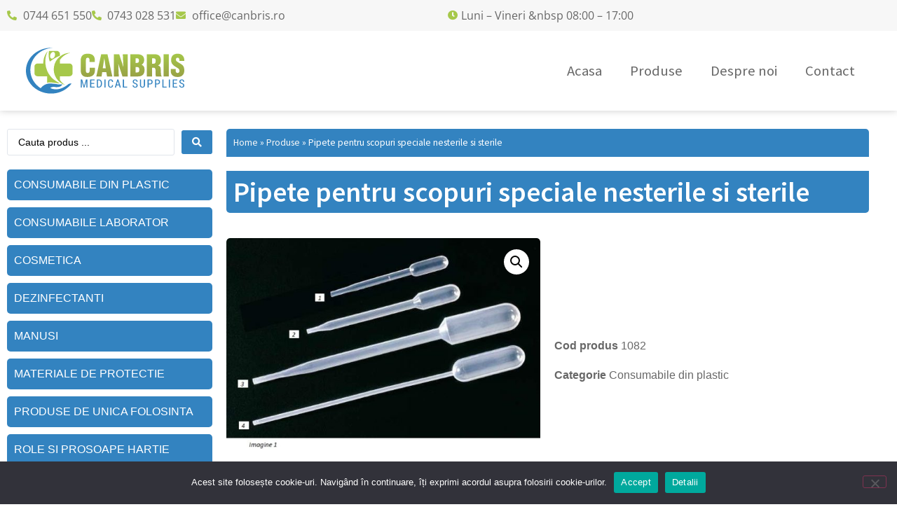

--- FILE ---
content_type: text/html; charset=UTF-8
request_url: https://canbris.ro/produs/pipete-pentru-scopuri-speciale-nesterile-si-sterile/
body_size: 20159
content:
<!doctype html>
<html lang="ro-RO">
<head>
	<meta charset="UTF-8">
	<meta name="viewport" content="width=device-width, initial-scale=1">
	<link rel="profile" href="https://gmpg.org/xfn/11">
	<meta name='robots' content='index, follow, max-image-preview:large, max-snippet:-1, max-video-preview:-1' />

	<!-- This site is optimized with the Yoast SEO plugin v26.6 - https://yoast.com/wordpress/plugins/seo/ -->
	<title>Pipete pentru scopuri speciale nesterile si sterile - Canbris</title>
	<meta property="og:locale" content="ro_RO" />
	<meta property="og:type" content="article" />
	<meta property="og:title" content="Pipete pentru scopuri speciale nesterile si sterile - Canbris" />
	<meta property="og:description" content="&nbsp;   Pipete pentru scopuri speciale, nesterile      Model Materie Prima Cod Produs Descriere Volum Cantitate/Cutie     Imagine 1 1 polietilena 200121 lungimea 67 mm 1,1 ml 1.000   2 polietilena 200001 lungimea 87 mm 1,7 ml 500   3 polietilena 200000 lungimea 150 mm 8 ml 400   4 polietilena 200005 lungimea 150 mm 4 ml 500      Pipete pentru scopuri speciale, sterile  Ambalate individual. Codul 200038 sunt sterilizate prin iradiere, 200008 cu oxid de etilena.       Model Materie Prima Cod Produs Descriere Volum Cantitate/Cutie     Imagine 1 4 polietilena 200008 lungimea 150 mm 4 ml 500   4 polietilena 200038 lungimea 150 mm 4 ml 500" />
	<meta property="og:url" content="https://canbris.ro/produs/pipete-pentru-scopuri-speciale-nesterile-si-sterile/" />
	<meta property="og:site_name" content="Canbris" />
	<meta property="article:modified_time" content="2024-03-12T12:30:22+00:00" />
	<meta property="og:image" content="https://canbris.ro/wp-content/uploads/2024/02/pipete-pentru-scopuri-speciale-nesterile-si-sterile.jpg" />
	<meta property="og:image:width" content="679" />
	<meta property="og:image:height" content="457" />
	<meta property="og:image:type" content="image/jpeg" />
	<meta name="twitter:card" content="summary_large_image" />
	<script type="application/ld+json" class="yoast-schema-graph">{"@context":"https://schema.org","@graph":[{"@type":"WebPage","@id":"https://canbris.ro/produs/pipete-pentru-scopuri-speciale-nesterile-si-sterile/","url":"https://canbris.ro/produs/pipete-pentru-scopuri-speciale-nesterile-si-sterile/","name":"Pipete pentru scopuri speciale nesterile si sterile - Canbris","isPartOf":{"@id":"https://canbris.ro/#website"},"primaryImageOfPage":{"@id":"https://canbris.ro/produs/pipete-pentru-scopuri-speciale-nesterile-si-sterile/#primaryimage"},"image":{"@id":"https://canbris.ro/produs/pipete-pentru-scopuri-speciale-nesterile-si-sterile/#primaryimage"},"thumbnailUrl":"https://canbris.ro/wp-content/uploads/2024/02/pipete-pentru-scopuri-speciale-nesterile-si-sterile.jpg","datePublished":"2024-03-12T12:30:21+00:00","dateModified":"2024-03-12T12:30:22+00:00","breadcrumb":{"@id":"https://canbris.ro/produs/pipete-pentru-scopuri-speciale-nesterile-si-sterile/#breadcrumb"},"inLanguage":"ro-RO","potentialAction":[{"@type":"ReadAction","target":["https://canbris.ro/produs/pipete-pentru-scopuri-speciale-nesterile-si-sterile/"]}]},{"@type":"ImageObject","inLanguage":"ro-RO","@id":"https://canbris.ro/produs/pipete-pentru-scopuri-speciale-nesterile-si-sterile/#primaryimage","url":"https://canbris.ro/wp-content/uploads/2024/02/pipete-pentru-scopuri-speciale-nesterile-si-sterile.jpg","contentUrl":"https://canbris.ro/wp-content/uploads/2024/02/pipete-pentru-scopuri-speciale-nesterile-si-sterile.jpg","width":679,"height":457},{"@type":"BreadcrumbList","@id":"https://canbris.ro/produs/pipete-pentru-scopuri-speciale-nesterile-si-sterile/#breadcrumb","itemListElement":[{"@type":"ListItem","position":1,"name":"Home","item":"https://canbris.ro/"},{"@type":"ListItem","position":2,"name":"Produse","item":"https://canbris.ro/produse/"},{"@type":"ListItem","position":3,"name":"Pipete pentru scopuri speciale nesterile si sterile"}]},{"@type":"WebSite","@id":"https://canbris.ro/#website","url":"https://canbris.ro/","name":"Canbris","description":"Consumabile medicale Brasov | Dezinfectanti, manusi chirugicale","publisher":{"@id":"https://canbris.ro/#organization"},"potentialAction":[{"@type":"SearchAction","target":{"@type":"EntryPoint","urlTemplate":"https://canbris.ro/?s={search_term_string}"},"query-input":{"@type":"PropertyValueSpecification","valueRequired":true,"valueName":"search_term_string"}}],"inLanguage":"ro-RO"},{"@type":"Organization","@id":"https://canbris.ro/#organization","name":"Canbris","url":"https://canbris.ro/","logo":{"@type":"ImageObject","inLanguage":"ro-RO","@id":"https://canbris.ro/#/schema/logo/image/","url":"https://canbris.ro/wp-content/uploads/2021/06/CANBRIS-LOGOORIZONTAL.svg","contentUrl":"https://canbris.ro/wp-content/uploads/2021/06/CANBRIS-LOGOORIZONTAL.svg","width":2838.90000000000009094947017729282379150390625,"height":1080,"caption":"Canbris"},"image":{"@id":"https://canbris.ro/#/schema/logo/image/"}}]}</script>
	<!-- / Yoast SEO plugin. -->



<link rel="alternate" type="application/rss+xml" title="Canbris &raquo; Flux" href="https://canbris.ro/feed/" />
<link rel="alternate" type="application/rss+xml" title="Canbris &raquo; Flux comentarii" href="https://canbris.ro/comments/feed/" />
<link rel="alternate" title="oEmbed (JSON)" type="application/json+oembed" href="https://canbris.ro/wp-json/oembed/1.0/embed?url=https%3A%2F%2Fcanbris.ro%2Fprodus%2Fpipete-pentru-scopuri-speciale-nesterile-si-sterile%2F" />
<link rel="alternate" title="oEmbed (XML)" type="text/xml+oembed" href="https://canbris.ro/wp-json/oembed/1.0/embed?url=https%3A%2F%2Fcanbris.ro%2Fprodus%2Fpipete-pentru-scopuri-speciale-nesterile-si-sterile%2F&#038;format=xml" />
<style id='wp-img-auto-sizes-contain-inline-css'>
img:is([sizes=auto i],[sizes^="auto," i]){contain-intrinsic-size:3000px 1500px}
/*# sourceURL=wp-img-auto-sizes-contain-inline-css */
</style>
<link rel='stylesheet' id='swiper-css' href='https://canbris.ro/wp-content/plugins/elementor/assets/lib/swiper/v8/css/swiper.min.css?ver=8.4.5' media='all' />
<link rel='stylesheet' id='e-swiper-css' href='https://canbris.ro/wp-content/plugins/elementor/assets/css/conditionals/e-swiper.min.css?ver=3.34.0' media='all' />
<link rel='stylesheet' id='elementor-icons-shared-0-css' href='https://canbris.ro/wp-content/plugins/elementor/assets/lib/font-awesome/css/fontawesome.min.css?ver=5.15.3' media='all' />
<link rel='stylesheet' id='elementor-icons-fa-solid-css' href='https://canbris.ro/wp-content/plugins/elementor/assets/lib/font-awesome/css/solid.min.css?ver=5.15.3' media='all' />
<style id='wp-emoji-styles-inline-css'>

	img.wp-smiley, img.emoji {
		display: inline !important;
		border: none !important;
		box-shadow: none !important;
		height: 1em !important;
		width: 1em !important;
		margin: 0 0.07em !important;
		vertical-align: -0.1em !important;
		background: none !important;
		padding: 0 !important;
	}
/*# sourceURL=wp-emoji-styles-inline-css */
</style>
<link rel='stylesheet' id='wp-block-library-css' href='https://canbris.ro/wp-includes/css/dist/block-library/style.min.css?ver=6.9' media='all' />
<style id='global-styles-inline-css'>
:root{--wp--preset--aspect-ratio--square: 1;--wp--preset--aspect-ratio--4-3: 4/3;--wp--preset--aspect-ratio--3-4: 3/4;--wp--preset--aspect-ratio--3-2: 3/2;--wp--preset--aspect-ratio--2-3: 2/3;--wp--preset--aspect-ratio--16-9: 16/9;--wp--preset--aspect-ratio--9-16: 9/16;--wp--preset--color--black: #000000;--wp--preset--color--cyan-bluish-gray: #abb8c3;--wp--preset--color--white: #ffffff;--wp--preset--color--pale-pink: #f78da7;--wp--preset--color--vivid-red: #cf2e2e;--wp--preset--color--luminous-vivid-orange: #ff6900;--wp--preset--color--luminous-vivid-amber: #fcb900;--wp--preset--color--light-green-cyan: #7bdcb5;--wp--preset--color--vivid-green-cyan: #00d084;--wp--preset--color--pale-cyan-blue: #8ed1fc;--wp--preset--color--vivid-cyan-blue: #0693e3;--wp--preset--color--vivid-purple: #9b51e0;--wp--preset--gradient--vivid-cyan-blue-to-vivid-purple: linear-gradient(135deg,rgb(6,147,227) 0%,rgb(155,81,224) 100%);--wp--preset--gradient--light-green-cyan-to-vivid-green-cyan: linear-gradient(135deg,rgb(122,220,180) 0%,rgb(0,208,130) 100%);--wp--preset--gradient--luminous-vivid-amber-to-luminous-vivid-orange: linear-gradient(135deg,rgb(252,185,0) 0%,rgb(255,105,0) 100%);--wp--preset--gradient--luminous-vivid-orange-to-vivid-red: linear-gradient(135deg,rgb(255,105,0) 0%,rgb(207,46,46) 100%);--wp--preset--gradient--very-light-gray-to-cyan-bluish-gray: linear-gradient(135deg,rgb(238,238,238) 0%,rgb(169,184,195) 100%);--wp--preset--gradient--cool-to-warm-spectrum: linear-gradient(135deg,rgb(74,234,220) 0%,rgb(151,120,209) 20%,rgb(207,42,186) 40%,rgb(238,44,130) 60%,rgb(251,105,98) 80%,rgb(254,248,76) 100%);--wp--preset--gradient--blush-light-purple: linear-gradient(135deg,rgb(255,206,236) 0%,rgb(152,150,240) 100%);--wp--preset--gradient--blush-bordeaux: linear-gradient(135deg,rgb(254,205,165) 0%,rgb(254,45,45) 50%,rgb(107,0,62) 100%);--wp--preset--gradient--luminous-dusk: linear-gradient(135deg,rgb(255,203,112) 0%,rgb(199,81,192) 50%,rgb(65,88,208) 100%);--wp--preset--gradient--pale-ocean: linear-gradient(135deg,rgb(255,245,203) 0%,rgb(182,227,212) 50%,rgb(51,167,181) 100%);--wp--preset--gradient--electric-grass: linear-gradient(135deg,rgb(202,248,128) 0%,rgb(113,206,126) 100%);--wp--preset--gradient--midnight: linear-gradient(135deg,rgb(2,3,129) 0%,rgb(40,116,252) 100%);--wp--preset--font-size--small: 13px;--wp--preset--font-size--medium: 20px;--wp--preset--font-size--large: 36px;--wp--preset--font-size--x-large: 42px;--wp--preset--spacing--20: 0.44rem;--wp--preset--spacing--30: 0.67rem;--wp--preset--spacing--40: 1rem;--wp--preset--spacing--50: 1.5rem;--wp--preset--spacing--60: 2.25rem;--wp--preset--spacing--70: 3.38rem;--wp--preset--spacing--80: 5.06rem;--wp--preset--shadow--natural: 6px 6px 9px rgba(0, 0, 0, 0.2);--wp--preset--shadow--deep: 12px 12px 50px rgba(0, 0, 0, 0.4);--wp--preset--shadow--sharp: 6px 6px 0px rgba(0, 0, 0, 0.2);--wp--preset--shadow--outlined: 6px 6px 0px -3px rgb(255, 255, 255), 6px 6px rgb(0, 0, 0);--wp--preset--shadow--crisp: 6px 6px 0px rgb(0, 0, 0);}:root { --wp--style--global--content-size: 800px;--wp--style--global--wide-size: 1200px; }:where(body) { margin: 0; }.wp-site-blocks > .alignleft { float: left; margin-right: 2em; }.wp-site-blocks > .alignright { float: right; margin-left: 2em; }.wp-site-blocks > .aligncenter { justify-content: center; margin-left: auto; margin-right: auto; }:where(.wp-site-blocks) > * { margin-block-start: 24px; margin-block-end: 0; }:where(.wp-site-blocks) > :first-child { margin-block-start: 0; }:where(.wp-site-blocks) > :last-child { margin-block-end: 0; }:root { --wp--style--block-gap: 24px; }:root :where(.is-layout-flow) > :first-child{margin-block-start: 0;}:root :where(.is-layout-flow) > :last-child{margin-block-end: 0;}:root :where(.is-layout-flow) > *{margin-block-start: 24px;margin-block-end: 0;}:root :where(.is-layout-constrained) > :first-child{margin-block-start: 0;}:root :where(.is-layout-constrained) > :last-child{margin-block-end: 0;}:root :where(.is-layout-constrained) > *{margin-block-start: 24px;margin-block-end: 0;}:root :where(.is-layout-flex){gap: 24px;}:root :where(.is-layout-grid){gap: 24px;}.is-layout-flow > .alignleft{float: left;margin-inline-start: 0;margin-inline-end: 2em;}.is-layout-flow > .alignright{float: right;margin-inline-start: 2em;margin-inline-end: 0;}.is-layout-flow > .aligncenter{margin-left: auto !important;margin-right: auto !important;}.is-layout-constrained > .alignleft{float: left;margin-inline-start: 0;margin-inline-end: 2em;}.is-layout-constrained > .alignright{float: right;margin-inline-start: 2em;margin-inline-end: 0;}.is-layout-constrained > .aligncenter{margin-left: auto !important;margin-right: auto !important;}.is-layout-constrained > :where(:not(.alignleft):not(.alignright):not(.alignfull)){max-width: var(--wp--style--global--content-size);margin-left: auto !important;margin-right: auto !important;}.is-layout-constrained > .alignwide{max-width: var(--wp--style--global--wide-size);}body .is-layout-flex{display: flex;}.is-layout-flex{flex-wrap: wrap;align-items: center;}.is-layout-flex > :is(*, div){margin: 0;}body .is-layout-grid{display: grid;}.is-layout-grid > :is(*, div){margin: 0;}body{padding-top: 0px;padding-right: 0px;padding-bottom: 0px;padding-left: 0px;}a:where(:not(.wp-element-button)){text-decoration: underline;}:root :where(.wp-element-button, .wp-block-button__link){background-color: #32373c;border-width: 0;color: #fff;font-family: inherit;font-size: inherit;font-style: inherit;font-weight: inherit;letter-spacing: inherit;line-height: inherit;padding-top: calc(0.667em + 2px);padding-right: calc(1.333em + 2px);padding-bottom: calc(0.667em + 2px);padding-left: calc(1.333em + 2px);text-decoration: none;text-transform: inherit;}.has-black-color{color: var(--wp--preset--color--black) !important;}.has-cyan-bluish-gray-color{color: var(--wp--preset--color--cyan-bluish-gray) !important;}.has-white-color{color: var(--wp--preset--color--white) !important;}.has-pale-pink-color{color: var(--wp--preset--color--pale-pink) !important;}.has-vivid-red-color{color: var(--wp--preset--color--vivid-red) !important;}.has-luminous-vivid-orange-color{color: var(--wp--preset--color--luminous-vivid-orange) !important;}.has-luminous-vivid-amber-color{color: var(--wp--preset--color--luminous-vivid-amber) !important;}.has-light-green-cyan-color{color: var(--wp--preset--color--light-green-cyan) !important;}.has-vivid-green-cyan-color{color: var(--wp--preset--color--vivid-green-cyan) !important;}.has-pale-cyan-blue-color{color: var(--wp--preset--color--pale-cyan-blue) !important;}.has-vivid-cyan-blue-color{color: var(--wp--preset--color--vivid-cyan-blue) !important;}.has-vivid-purple-color{color: var(--wp--preset--color--vivid-purple) !important;}.has-black-background-color{background-color: var(--wp--preset--color--black) !important;}.has-cyan-bluish-gray-background-color{background-color: var(--wp--preset--color--cyan-bluish-gray) !important;}.has-white-background-color{background-color: var(--wp--preset--color--white) !important;}.has-pale-pink-background-color{background-color: var(--wp--preset--color--pale-pink) !important;}.has-vivid-red-background-color{background-color: var(--wp--preset--color--vivid-red) !important;}.has-luminous-vivid-orange-background-color{background-color: var(--wp--preset--color--luminous-vivid-orange) !important;}.has-luminous-vivid-amber-background-color{background-color: var(--wp--preset--color--luminous-vivid-amber) !important;}.has-light-green-cyan-background-color{background-color: var(--wp--preset--color--light-green-cyan) !important;}.has-vivid-green-cyan-background-color{background-color: var(--wp--preset--color--vivid-green-cyan) !important;}.has-pale-cyan-blue-background-color{background-color: var(--wp--preset--color--pale-cyan-blue) !important;}.has-vivid-cyan-blue-background-color{background-color: var(--wp--preset--color--vivid-cyan-blue) !important;}.has-vivid-purple-background-color{background-color: var(--wp--preset--color--vivid-purple) !important;}.has-black-border-color{border-color: var(--wp--preset--color--black) !important;}.has-cyan-bluish-gray-border-color{border-color: var(--wp--preset--color--cyan-bluish-gray) !important;}.has-white-border-color{border-color: var(--wp--preset--color--white) !important;}.has-pale-pink-border-color{border-color: var(--wp--preset--color--pale-pink) !important;}.has-vivid-red-border-color{border-color: var(--wp--preset--color--vivid-red) !important;}.has-luminous-vivid-orange-border-color{border-color: var(--wp--preset--color--luminous-vivid-orange) !important;}.has-luminous-vivid-amber-border-color{border-color: var(--wp--preset--color--luminous-vivid-amber) !important;}.has-light-green-cyan-border-color{border-color: var(--wp--preset--color--light-green-cyan) !important;}.has-vivid-green-cyan-border-color{border-color: var(--wp--preset--color--vivid-green-cyan) !important;}.has-pale-cyan-blue-border-color{border-color: var(--wp--preset--color--pale-cyan-blue) !important;}.has-vivid-cyan-blue-border-color{border-color: var(--wp--preset--color--vivid-cyan-blue) !important;}.has-vivid-purple-border-color{border-color: var(--wp--preset--color--vivid-purple) !important;}.has-vivid-cyan-blue-to-vivid-purple-gradient-background{background: var(--wp--preset--gradient--vivid-cyan-blue-to-vivid-purple) !important;}.has-light-green-cyan-to-vivid-green-cyan-gradient-background{background: var(--wp--preset--gradient--light-green-cyan-to-vivid-green-cyan) !important;}.has-luminous-vivid-amber-to-luminous-vivid-orange-gradient-background{background: var(--wp--preset--gradient--luminous-vivid-amber-to-luminous-vivid-orange) !important;}.has-luminous-vivid-orange-to-vivid-red-gradient-background{background: var(--wp--preset--gradient--luminous-vivid-orange-to-vivid-red) !important;}.has-very-light-gray-to-cyan-bluish-gray-gradient-background{background: var(--wp--preset--gradient--very-light-gray-to-cyan-bluish-gray) !important;}.has-cool-to-warm-spectrum-gradient-background{background: var(--wp--preset--gradient--cool-to-warm-spectrum) !important;}.has-blush-light-purple-gradient-background{background: var(--wp--preset--gradient--blush-light-purple) !important;}.has-blush-bordeaux-gradient-background{background: var(--wp--preset--gradient--blush-bordeaux) !important;}.has-luminous-dusk-gradient-background{background: var(--wp--preset--gradient--luminous-dusk) !important;}.has-pale-ocean-gradient-background{background: var(--wp--preset--gradient--pale-ocean) !important;}.has-electric-grass-gradient-background{background: var(--wp--preset--gradient--electric-grass) !important;}.has-midnight-gradient-background{background: var(--wp--preset--gradient--midnight) !important;}.has-small-font-size{font-size: var(--wp--preset--font-size--small) !important;}.has-medium-font-size{font-size: var(--wp--preset--font-size--medium) !important;}.has-large-font-size{font-size: var(--wp--preset--font-size--large) !important;}.has-x-large-font-size{font-size: var(--wp--preset--font-size--x-large) !important;}
:root :where(.wp-block-pullquote){font-size: 1.5em;line-height: 1.6;}
/*# sourceURL=global-styles-inline-css */
</style>
<link rel='stylesheet' id='cookie-notice-front-css' href='https://canbris.ro/wp-content/plugins/cookie-notice/css/front.min.css?ver=2.5.11' media='all' />
<link rel='stylesheet' id='photoswipe-css' href='https://canbris.ro/wp-content/plugins/woocommerce/assets/css/photoswipe/photoswipe.min.css?ver=10.0.5' media='all' />
<link rel='stylesheet' id='photoswipe-default-skin-css' href='https://canbris.ro/wp-content/plugins/woocommerce/assets/css/photoswipe/default-skin/default-skin.min.css?ver=10.0.5' media='all' />
<link rel='stylesheet' id='woocommerce-layout-css' href='https://canbris.ro/wp-content/plugins/woocommerce/assets/css/woocommerce-layout.css?ver=10.0.5' media='all' />
<link rel='stylesheet' id='woocommerce-smallscreen-css' href='https://canbris.ro/wp-content/plugins/woocommerce/assets/css/woocommerce-smallscreen.css?ver=10.0.5' media='only screen and (max-width: 768px)' />
<link rel='stylesheet' id='woocommerce-general-css' href='https://canbris.ro/wp-content/plugins/woocommerce/assets/css/woocommerce.css?ver=10.0.5' media='all' />
<style id='woocommerce-inline-inline-css'>
.woocommerce form .form-row .required { visibility: visible; }
/*# sourceURL=woocommerce-inline-inline-css */
</style>
<link rel='stylesheet' id='brands-styles-css' href='https://canbris.ro/wp-content/plugins/woocommerce/assets/css/brands.css?ver=10.0.5' media='all' />
<link rel='stylesheet' id='hello-elementor-css' href='https://canbris.ro/wp-content/themes/hello-elementor/assets/css/reset.css?ver=3.4.5' media='all' />
<link rel='stylesheet' id='hello-elementor-theme-style-css' href='https://canbris.ro/wp-content/themes/hello-elementor/assets/css/theme.css?ver=3.4.5' media='all' />
<link rel='stylesheet' id='hello-elementor-header-footer-css' href='https://canbris.ro/wp-content/themes/hello-elementor/assets/css/header-footer.css?ver=3.4.5' media='all' />
<link rel='stylesheet' id='jet-popup-frontend-css' href='https://canbris.ro/wp-content/plugins/jet-popup/assets/css/jet-popup-frontend.css?ver=2.0.10' media='all' />
<link rel='stylesheet' id='jet-woo-builder-css' href='https://canbris.ro/wp-content/plugins/jet-woo-builder/assets/css/frontend.css?ver=2.1.16.1' media='all' />
<style id='jet-woo-builder-inline-css'>
@font-face {
				font-family: "WooCommerce";
				font-weight: normal;
				font-style: normal;
				src: url("https://canbris.ro/wp-content/plugins/woocommerce/assets/fonts/WooCommerce.eot");
				src: url("https://canbris.ro/wp-content/plugins/woocommerce/assets/fonts/WooCommerce.eot?#iefix") format("embedded-opentype"),
					 url("https://canbris.ro/wp-content/plugins/woocommerce/assets/fonts/WooCommerce.woff") format("woff"),
					 url("https://canbris.ro/wp-content/plugins/woocommerce/assets/fonts/WooCommerce.ttf") format("truetype"),
					 url("https://canbris.ro/wp-content/plugins/woocommerce/assets/fonts/WooCommerce.svg#WooCommerce") format("svg");
			}
/*# sourceURL=jet-woo-builder-inline-css */
</style>
<link rel='stylesheet' id='jet-woo-builder-frontend-font-css' href='https://canbris.ro/wp-content/plugins/jet-woo-builder/assets/css/lib/jetwoobuilder-frontend-font/css/jetwoobuilder-frontend-font.css?ver=2.1.16.1' media='all' />
<link rel='stylesheet' id='elementor-frontend-css' href='https://canbris.ro/wp-content/uploads/elementor/css/custom-frontend.min.css?ver=1767449285' media='all' />
<link rel='stylesheet' id='widget-icon-list-css' href='https://canbris.ro/wp-content/uploads/elementor/css/custom-widget-icon-list.min.css?ver=1767449285' media='all' />
<link rel='stylesheet' id='widget-image-css' href='https://canbris.ro/wp-content/plugins/elementor/assets/css/widget-image.min.css?ver=3.34.0' media='all' />
<link rel='stylesheet' id='widget-pp-advanced-menu-css' href='https://canbris.ro/wp-content/plugins/powerpack-elements/assets/css/min/widget-advanced-menu.min.css?ver=2.11.9' media='all' />
<link rel='stylesheet' id='widget-breadcrumbs-css' href='https://canbris.ro/wp-content/plugins/elementor-pro/assets/css/widget-breadcrumbs.min.css?ver=3.27.0' media='all' />
<link rel='stylesheet' id='widget-heading-css' href='https://canbris.ro/wp-content/plugins/elementor/assets/css/widget-heading.min.css?ver=3.34.0' media='all' />
<link rel='stylesheet' id='widget-woocommerce-product-images-css' href='https://canbris.ro/wp-content/plugins/elementor-pro/assets/css/widget-woocommerce-product-images.min.css?ver=3.27.0' media='all' />
<link rel='stylesheet' id='widget-woocommerce-product-price-css' href='https://canbris.ro/wp-content/plugins/elementor-pro/assets/css/widget-woocommerce-product-price.min.css?ver=3.27.0' media='all' />
<link rel='stylesheet' id='widget-woocommerce-product-meta-css' href='https://canbris.ro/wp-content/plugins/elementor-pro/assets/css/widget-woocommerce-product-meta.min.css?ver=3.27.0' media='all' />
<link rel='stylesheet' id='widget-woocommerce-product-add-to-cart-css' href='https://canbris.ro/wp-content/uploads/elementor/css/custom-pro-widget-woocommerce-product-add-to-cart.min.css?ver=1767449285' media='all' />
<link rel='stylesheet' id='widget-woocommerce-products-css' href='https://canbris.ro/wp-content/plugins/elementor-pro/assets/css/widget-woocommerce-products.min.css?ver=3.27.0' media='all' />
<link rel='stylesheet' id='elementor-icons-css' href='https://canbris.ro/wp-content/plugins/elementor/assets/lib/eicons/css/elementor-icons.min.css?ver=5.45.0' media='all' />
<link rel='stylesheet' id='elementor-post-5-css' href='https://canbris.ro/wp-content/uploads/elementor/css/post-5.css?ver=1767449285' media='all' />
<link rel='stylesheet' id='font-awesome-5-all-css' href='https://canbris.ro/wp-content/plugins/elementor/assets/lib/font-awesome/css/all.min.css?ver=3.34.0' media='all' />
<link rel='stylesheet' id='font-awesome-4-shim-css' href='https://canbris.ro/wp-content/plugins/elementor/assets/lib/font-awesome/css/v4-shims.min.css?ver=3.34.0' media='all' />
<link rel='stylesheet' id='pp-extensions-css' href='https://canbris.ro/wp-content/plugins/powerpack-elements/assets/css/min/extensions.min.css?ver=2.11.9' media='all' />
<link rel='stylesheet' id='pp-tooltip-css' href='https://canbris.ro/wp-content/plugins/powerpack-elements/assets/css/min/tooltip.min.css?ver=2.11.9' media='all' />
<link rel='stylesheet' id='elementor-post-28-css' href='https://canbris.ro/wp-content/uploads/elementor/css/post-28.css?ver=1767449285' media='all' />
<link rel='stylesheet' id='elementor-post-155-css' href='https://canbris.ro/wp-content/uploads/elementor/css/post-155.css?ver=1767449285' media='all' />
<link rel='stylesheet' id='elementor-post-108-css' href='https://canbris.ro/wp-content/uploads/elementor/css/post-108.css?ver=1767449396' media='all' />
<link rel='stylesheet' id='jquery-chosen-css' href='https://canbris.ro/wp-content/plugins/jet-search/assets/lib/chosen/chosen.min.css?ver=1.8.7' media='all' />
<link rel='stylesheet' id='jet-search-css' href='https://canbris.ro/wp-content/plugins/jet-search/assets/css/jet-search.css?ver=3.5.6' media='all' />
<link rel='stylesheet' id='elementor-gf-local-sourcesanspro-css' href='https://canbris.ro/wp-content/uploads/elementor/google-fonts/css/sourcesanspro.css?ver=1745331159' media='all' />
<link rel='stylesheet' id='elementor-gf-local-opensans-css' href='https://canbris.ro/wp-content/uploads/elementor/google-fonts/css/opensans.css?ver=1745331180' media='all' />
<script id="jquery-core-js-extra">
var pp = {"ajax_url":"https://canbris.ro/wp-admin/admin-ajax.php"};
//# sourceURL=jquery-core-js-extra
</script>
<script src="https://canbris.ro/wp-includes/js/jquery/jquery.min.js?ver=3.7.1" id="jquery-core-js"></script>
<script src="https://canbris.ro/wp-includes/js/jquery/jquery-migrate.min.js?ver=3.4.1" id="jquery-migrate-js"></script>
<script src="https://canbris.ro/wp-includes/js/imagesloaded.min.js?ver=6.9" id="imagesLoaded-js"></script>
<script id="cookie-notice-front-js-before">
var cnArgs = {"ajaxUrl":"https:\/\/canbris.ro\/wp-admin\/admin-ajax.php","nonce":"389ef25018","hideEffect":"fade","position":"bottom","onScroll":false,"onScrollOffset":100,"onClick":false,"cookieName":"cookie_notice_accepted","cookieTime":2592000,"cookieTimeRejected":2592000,"globalCookie":false,"redirection":false,"cache":true,"revokeCookies":false,"revokeCookiesOpt":"automatic"};

//# sourceURL=cookie-notice-front-js-before
</script>
<script src="https://canbris.ro/wp-content/plugins/cookie-notice/js/front.min.js?ver=2.5.11" id="cookie-notice-front-js"></script>
<script src="https://canbris.ro/wp-content/plugins/woocommerce/assets/js/jquery-blockui/jquery.blockUI.min.js?ver=2.7.0-wc.10.0.5" id="jquery-blockui-js" defer data-wp-strategy="defer"></script>
<script id="wc-add-to-cart-js-extra">
var wc_add_to_cart_params = {"ajax_url":"/wp-admin/admin-ajax.php","wc_ajax_url":"/?wc-ajax=%%endpoint%%","i18n_view_cart":"Vezi co\u0219ul","cart_url":"https://canbris.ro/cos/","is_cart":"","cart_redirect_after_add":"no"};
//# sourceURL=wc-add-to-cart-js-extra
</script>
<script src="https://canbris.ro/wp-content/plugins/woocommerce/assets/js/frontend/add-to-cart.min.js?ver=10.0.5" id="wc-add-to-cart-js" defer data-wp-strategy="defer"></script>
<script src="https://canbris.ro/wp-content/plugins/woocommerce/assets/js/zoom/jquery.zoom.min.js?ver=1.7.21-wc.10.0.5" id="zoom-js" defer data-wp-strategy="defer"></script>
<script src="https://canbris.ro/wp-content/plugins/woocommerce/assets/js/flexslider/jquery.flexslider.min.js?ver=2.7.2-wc.10.0.5" id="flexslider-js" defer data-wp-strategy="defer"></script>
<script src="https://canbris.ro/wp-content/plugins/woocommerce/assets/js/photoswipe/photoswipe.min.js?ver=4.1.1-wc.10.0.5" id="photoswipe-js" defer data-wp-strategy="defer"></script>
<script src="https://canbris.ro/wp-content/plugins/woocommerce/assets/js/photoswipe/photoswipe-ui-default.min.js?ver=4.1.1-wc.10.0.5" id="photoswipe-ui-default-js" defer data-wp-strategy="defer"></script>
<script id="wc-single-product-js-extra">
var wc_single_product_params = {"i18n_required_rating_text":"Te rog selecteaz\u0103 o evaluare","i18n_rating_options":["Una din 5 stele","2 din 5 stele","3 din 5 stele","4 din 5 stele","5 din 5 stele"],"i18n_product_gallery_trigger_text":"Vezi galeria cu imagini pe ecran \u00eentreg","review_rating_required":"yes","flexslider":{"rtl":false,"animation":"slide","smoothHeight":true,"directionNav":false,"controlNav":"thumbnails","slideshow":false,"animationSpeed":500,"animationLoop":false,"allowOneSlide":false},"zoom_enabled":"1","zoom_options":[],"photoswipe_enabled":"1","photoswipe_options":{"shareEl":false,"closeOnScroll":false,"history":false,"hideAnimationDuration":0,"showAnimationDuration":0},"flexslider_enabled":"1"};
//# sourceURL=wc-single-product-js-extra
</script>
<script src="https://canbris.ro/wp-content/plugins/woocommerce/assets/js/frontend/single-product.min.js?ver=10.0.5" id="wc-single-product-js" defer data-wp-strategy="defer"></script>
<script src="https://canbris.ro/wp-content/plugins/woocommerce/assets/js/js-cookie/js.cookie.min.js?ver=2.1.4-wc.10.0.5" id="js-cookie-js" defer data-wp-strategy="defer"></script>
<script id="woocommerce-js-extra">
var woocommerce_params = {"ajax_url":"/wp-admin/admin-ajax.php","wc_ajax_url":"/?wc-ajax=%%endpoint%%","i18n_password_show":"Arat\u0103 parola","i18n_password_hide":"Ascunde parola"};
//# sourceURL=woocommerce-js-extra
</script>
<script src="https://canbris.ro/wp-content/plugins/woocommerce/assets/js/frontend/woocommerce.min.js?ver=10.0.5" id="woocommerce-js" defer data-wp-strategy="defer"></script>
<script src="https://canbris.ro/wp-content/plugins/elementor/assets/lib/font-awesome/js/v4-shims.min.js?ver=3.34.0" id="font-awesome-4-shim-js"></script>
<link rel="https://api.w.org/" href="https://canbris.ro/wp-json/" /><link rel="alternate" title="JSON" type="application/json" href="https://canbris.ro/wp-json/wp/v2/product/1622" /><link rel="EditURI" type="application/rsd+xml" title="RSD" href="https://canbris.ro/xmlrpc.php?rsd" />
<meta name="generator" content="WordPress 6.9" />
<meta name="generator" content="WooCommerce 10.0.5" />
<link rel='shortlink' href='https://canbris.ro/?p=1622' />
<meta name="description" content="&nbsp;

 	Pipete pentru scopuri speciale, nesterile





Model
Materie Prima
Cod Produs
Descriere
Volum
Cantitate/Cutie




Imagine 1
1
polietilena
200121
lungimea 67 mm
1,1 ml
1.000


2
polietilena
200001
lungimea 87 mm
1,7 ml
500


3
polietilena
200000
lungimea 150 mm
8 ml
400


4
polietilena
200005
lungimea 150 mm
4 ml
500




 	Pipete pentru scopuri speciale, sterile
 	Ambalate individual. Codul 200038 sunt sterilizate prin iradiere, 200008 cu oxid de etilena.






Model
Materie Prima
Cod Produs
Descriere
Volum
Cantitate/Cutie




Imagine 1
4
polietilena
200008
lungimea 150 mm
4 ml
500


4
polietilena
200038
lungimea 150 mm
4 ml
500">
	<noscript><style>.woocommerce-product-gallery{ opacity: 1 !important; }</style></noscript>
	<meta name="generator" content="Elementor 3.34.0; features: additional_custom_breakpoints; settings: css_print_method-external, google_font-enabled, font_display-auto">
			<style>
				.e-con.e-parent:nth-of-type(n+4):not(.e-lazyloaded):not(.e-no-lazyload),
				.e-con.e-parent:nth-of-type(n+4):not(.e-lazyloaded):not(.e-no-lazyload) * {
					background-image: none !important;
				}
				@media screen and (max-height: 1024px) {
					.e-con.e-parent:nth-of-type(n+3):not(.e-lazyloaded):not(.e-no-lazyload),
					.e-con.e-parent:nth-of-type(n+3):not(.e-lazyloaded):not(.e-no-lazyload) * {
						background-image: none !important;
					}
				}
				@media screen and (max-height: 640px) {
					.e-con.e-parent:nth-of-type(n+2):not(.e-lazyloaded):not(.e-no-lazyload),
					.e-con.e-parent:nth-of-type(n+2):not(.e-lazyloaded):not(.e-no-lazyload) * {
						background-image: none !important;
					}
				}
			</style>
			<link rel="icon" href="https://canbris.ro/wp-content/uploads/2021/07/favicon-canbris-100x100.jpg" sizes="32x32" />
<link rel="icon" href="https://canbris.ro/wp-content/uploads/2021/07/favicon-canbris-300x300.jpg" sizes="192x192" />
<link rel="apple-touch-icon" href="https://canbris.ro/wp-content/uploads/2021/07/favicon-canbris-300x300.jpg" />
<meta name="msapplication-TileImage" content="https://canbris.ro/wp-content/uploads/2021/07/favicon-canbris-300x300.jpg" />
		<style id="wp-custom-css">
			@import url('/wp-content/themes/hello-elementor-child/style.css');		</style>
		</head>
<body class="wp-singular product-template-default single single-product postid-1622 wp-custom-logo wp-embed-responsive wp-theme-hello-elementor wp-child-theme-hello-elementor-child theme-hello-elementor cookies-not-set woocommerce woocommerce-page woocommerce-no-js hello-elementor-default elementor-default elementor-template-full-width elementor-kit-5 elementor-page-108">


<a class="skip-link screen-reader-text" href="#content">Sari la conținut</a>

		<div data-rocket-location-hash="a71322c442f07a43e3aa8471277be8bc" data-elementor-type="header" data-elementor-id="28" class="elementor elementor-28 elementor-location-header" data-elementor-post-type="elementor_library">
					<section data-rocket-location-hash="e30c71917c073b88b306ef49627c48de" class="elementor-section elementor-top-section elementor-element elementor-element-5fbc0a1 elementor-section-content-middle elementor-section-boxed elementor-section-height-default elementor-section-height-default" data-id="5fbc0a1" data-element_type="section" data-settings="{&quot;jet_parallax_layout_list&quot;:[{&quot;jet_parallax_layout_image&quot;:{&quot;url&quot;:&quot;&quot;,&quot;id&quot;:&quot;&quot;,&quot;size&quot;:&quot;&quot;},&quot;_id&quot;:&quot;ccc4ab8&quot;,&quot;jet_parallax_layout_image_tablet&quot;:{&quot;url&quot;:&quot;&quot;,&quot;id&quot;:&quot;&quot;,&quot;size&quot;:&quot;&quot;},&quot;jet_parallax_layout_image_mobile&quot;:{&quot;url&quot;:&quot;&quot;,&quot;id&quot;:&quot;&quot;,&quot;size&quot;:&quot;&quot;},&quot;jet_parallax_layout_speed&quot;:{&quot;unit&quot;:&quot;%&quot;,&quot;size&quot;:50,&quot;sizes&quot;:[]},&quot;jet_parallax_layout_type&quot;:&quot;scroll&quot;,&quot;jet_parallax_layout_direction&quot;:null,&quot;jet_parallax_layout_fx_direction&quot;:null,&quot;jet_parallax_layout_z_index&quot;:&quot;&quot;,&quot;jet_parallax_layout_bg_x&quot;:50,&quot;jet_parallax_layout_bg_x_tablet&quot;:&quot;&quot;,&quot;jet_parallax_layout_bg_x_mobile&quot;:&quot;&quot;,&quot;jet_parallax_layout_bg_y&quot;:50,&quot;jet_parallax_layout_bg_y_tablet&quot;:&quot;&quot;,&quot;jet_parallax_layout_bg_y_mobile&quot;:&quot;&quot;,&quot;jet_parallax_layout_bg_size&quot;:&quot;auto&quot;,&quot;jet_parallax_layout_bg_size_tablet&quot;:&quot;&quot;,&quot;jet_parallax_layout_bg_size_mobile&quot;:&quot;&quot;,&quot;jet_parallax_layout_animation_prop&quot;:&quot;transform&quot;,&quot;jet_parallax_layout_on&quot;:[&quot;desktop&quot;,&quot;tablet&quot;]}],&quot;background_background&quot;:&quot;classic&quot;}">
						<div data-rocket-location-hash="82f6c6a00e9a86a2eaa3cc6e8d136714" class="elementor-container elementor-column-gap-default">
					<div class="elementor-column elementor-col-50 elementor-top-column elementor-element elementor-element-a1ceb0e" data-id="a1ceb0e" data-element_type="column">
			<div class="elementor-widget-wrap elementor-element-populated">
						<div class="elementor-element elementor-element-c16a1b9 elementor-icon-list--layout-inline elementor-mobile-align-center elementor-list-item-link-full_width elementor-widget elementor-widget-icon-list" data-id="c16a1b9" data-element_type="widget" data-widget_type="icon-list.default">
				<div class="elementor-widget-container">
							<ul class="elementor-icon-list-items elementor-inline-items">
							<li class="elementor-icon-list-item elementor-inline-item">
											<a href="tel:0744651550">

												<span class="elementor-icon-list-icon">
							<i aria-hidden="true" class="fas fa-phone-alt"></i>						</span>
										<span class="elementor-icon-list-text">0744 651 550</span>
											</a>
									</li>
								<li class="elementor-icon-list-item elementor-inline-item">
											<a href="tel:0743028531">

												<span class="elementor-icon-list-icon">
							<i aria-hidden="true" class="fas fa-phone-alt"></i>						</span>
										<span class="elementor-icon-list-text">0743 028 531</span>
											</a>
									</li>
								<li class="elementor-icon-list-item elementor-inline-item">
											<a href="mailto:office@canbris.ro">

												<span class="elementor-icon-list-icon">
							<i aria-hidden="true" class="fas fa-envelope"></i>						</span>
										<span class="elementor-icon-list-text">office@canbris.ro</span>
											</a>
									</li>
						</ul>
						</div>
				</div>
					</div>
		</div>
				<div class="elementor-column elementor-col-50 elementor-top-column elementor-element elementor-element-fd0e9d1" data-id="fd0e9d1" data-element_type="column">
			<div class="elementor-widget-wrap elementor-element-populated">
						<div class="elementor-element elementor-element-35e83df elementor-icon-list--layout-inline elementor-align-end elementor-mobile-align-center elementor-list-item-link-full_width elementor-widget elementor-widget-icon-list" data-id="35e83df" data-element_type="widget" data-widget_type="icon-list.default">
				<div class="elementor-widget-container">
							<ul class="elementor-icon-list-items elementor-inline-items">
							<li class="elementor-icon-list-item elementor-inline-item">
											<span class="elementor-icon-list-icon">
							<i aria-hidden="true" class="fas fa-clock"></i>						</span>
										<span class="elementor-icon-list-text">Luni – Vineri &amp;nbsp 08:00 – 17:00</span>
									</li>
						</ul>
						</div>
				</div>
					</div>
		</div>
					</div>
		</section>
				<section data-rocket-location-hash="12976e1f36cadd928b0889ce4e1449cb" class="elementor-section elementor-top-section elementor-element elementor-element-82e81e6 elementor-section-content-middle header elementor-section-boxed elementor-section-height-default elementor-section-height-default" data-id="82e81e6" data-element_type="section" data-settings="{&quot;jet_parallax_layout_list&quot;:[{&quot;jet_parallax_layout_image&quot;:{&quot;url&quot;:&quot;&quot;,&quot;id&quot;:&quot;&quot;,&quot;size&quot;:&quot;&quot;},&quot;_id&quot;:&quot;572c7a2&quot;,&quot;jet_parallax_layout_image_tablet&quot;:{&quot;url&quot;:&quot;&quot;,&quot;id&quot;:&quot;&quot;,&quot;size&quot;:&quot;&quot;},&quot;jet_parallax_layout_image_mobile&quot;:{&quot;url&quot;:&quot;&quot;,&quot;id&quot;:&quot;&quot;,&quot;size&quot;:&quot;&quot;},&quot;jet_parallax_layout_speed&quot;:{&quot;unit&quot;:&quot;%&quot;,&quot;size&quot;:50,&quot;sizes&quot;:[]},&quot;jet_parallax_layout_type&quot;:&quot;scroll&quot;,&quot;jet_parallax_layout_direction&quot;:null,&quot;jet_parallax_layout_fx_direction&quot;:null,&quot;jet_parallax_layout_z_index&quot;:&quot;&quot;,&quot;jet_parallax_layout_bg_x&quot;:50,&quot;jet_parallax_layout_bg_x_tablet&quot;:&quot;&quot;,&quot;jet_parallax_layout_bg_x_mobile&quot;:&quot;&quot;,&quot;jet_parallax_layout_bg_y&quot;:50,&quot;jet_parallax_layout_bg_y_tablet&quot;:&quot;&quot;,&quot;jet_parallax_layout_bg_y_mobile&quot;:&quot;&quot;,&quot;jet_parallax_layout_bg_size&quot;:&quot;auto&quot;,&quot;jet_parallax_layout_bg_size_tablet&quot;:&quot;&quot;,&quot;jet_parallax_layout_bg_size_mobile&quot;:&quot;&quot;,&quot;jet_parallax_layout_animation_prop&quot;:&quot;transform&quot;,&quot;jet_parallax_layout_on&quot;:[&quot;desktop&quot;,&quot;tablet&quot;]}]}">
						<div data-rocket-location-hash="b3be091174dcd2d7573499587c59c9d9" class="elementor-container elementor-column-gap-default">
					<div class="elementor-column elementor-col-50 elementor-top-column elementor-element elementor-element-189b0ef" data-id="189b0ef" data-element_type="column">
			<div class="elementor-widget-wrap elementor-element-populated">
						<div class="elementor-element elementor-element-475020a elementor-widget__width-initial elementor-widget elementor-widget-theme-site-logo elementor-widget-image" data-id="475020a" data-element_type="widget" data-widget_type="theme-site-logo.default">
				<div class="elementor-widget-container">
											<a href="https://canbris.ro">
			<img width="300" height="114" src="https://canbris.ro/wp-content/uploads/2021/06/CANBRIS-LOGOORIZONTAL.svg" class="attachment-woocommerce_thumbnail size-woocommerce_thumbnail wp-image-31" alt="" />				</a>
											</div>
				</div>
					</div>
		</div>
				<div class="elementor-column elementor-col-50 elementor-top-column elementor-element elementor-element-3b3aaa2" data-id="3b3aaa2" data-element_type="column">
			<div class="elementor-widget-wrap elementor-element-populated">
						<div class="elementor-element elementor-element-3e85d0d elementor-widget elementor-widget-pp-advanced-menu" data-id="3e85d0d" data-element_type="widget" data-settings="{&quot;menu_type&quot;:&quot;off-canvas&quot;,&quot;layout&quot;:&quot;horizontal&quot;,&quot;show_submenu_on&quot;:&quot;hover&quot;,&quot;submenu_icon&quot;:{&quot;value&quot;:&quot;&lt;i class=\&quot;fas fa-caret-down\&quot;&gt;&lt;\/i&gt;&quot;,&quot;library&quot;:&quot;fa-solid&quot;},&quot;onepage_menu&quot;:&quot;no&quot;,&quot;toggle&quot;:&quot;icon&quot;,&quot;toggle_icon_type&quot;:&quot;hamburger&quot;,&quot;show_responsive_submenu_on&quot;:&quot;icon&quot;}" data-widget_type="pp-advanced-menu.default">
				<div class="elementor-widget-container">
					
				<div class="pp-advanced-menu-main-wrapper pp-advanced-menu__align-right pp-advanced-menu--dropdown-tablet pp-advanced-menu--type-off-canvas pp-advanced-menu__text-align- pp-advanced-menu--toggle pp-advanced-menu--icon">
								<nav id="pp-menu-3e85d0d" class="pp-advanced-menu--main pp-advanced-menu__container pp-advanced-menu--layout-horizontal pp--pointer-underline e--animation-fade" aria-label="Menu 1" data-settings="{&quot;menu_id&quot;:&quot;3e85d0d&quot;,&quot;breakpoint&quot;:&quot;tablet&quot;,&quot;full_width&quot;:false}"><ul id="menu-menu-1" class="pp-advanced-menu"><li class="menu-item menu-item-type-post_type menu-item-object-page menu-item-home menu-item-47"><a href="https://canbris.ro/" class="pp-menu-item">Acasa</a></li>
<li class="menu-item menu-item-type-post_type menu-item-object-page current_page_parent menu-item-55"><a href="https://canbris.ro/produse/" class="pp-menu-item">Produse</a></li>
<li class="menu-item menu-item-type-post_type menu-item-object-page menu-item-51"><a href="https://canbris.ro/despre-noi/" class="pp-menu-item">Despre noi</a></li>
<li class="menu-item menu-item-type-post_type menu-item-object-page menu-item-48"><a href="https://canbris.ro/contact/" class="pp-menu-item">Contact</a></li>
</ul></nav>
															<div class="pp-menu-toggle pp-menu-toggle-on-tablet">
											<div class="pp-hamburger">
							<div class="pp-hamburger-box">
																	<div class="pp-hamburger-inner"></div>
															</div>
						</div>
														</div>
												<nav class="pp-advanced-menu--dropdown pp-menu-style-toggle pp-advanced-menu__container pp-menu-3e85d0d pp-menu-off-canvas pp-menu-off-canvas-right" data-settings="{&quot;menu_id&quot;:&quot;3e85d0d&quot;,&quot;breakpoint&quot;:&quot;tablet&quot;,&quot;full_width&quot;:false}">
									<div class="pp-menu-close-wrap">
						<div class="pp-menu-close"></div>
					</div>
												<ul id="menu-menu-2" class="pp-advanced-menu"><li class="menu-item menu-item-type-post_type menu-item-object-page menu-item-home menu-item-47"><a href="https://canbris.ro/" class="pp-menu-item">Acasa</a></li>
<li class="menu-item menu-item-type-post_type menu-item-object-page current_page_parent menu-item-55"><a href="https://canbris.ro/produse/" class="pp-menu-item">Produse</a></li>
<li class="menu-item menu-item-type-post_type menu-item-object-page menu-item-51"><a href="https://canbris.ro/despre-noi/" class="pp-menu-item">Despre noi</a></li>
<li class="menu-item menu-item-type-post_type menu-item-object-page menu-item-48"><a href="https://canbris.ro/contact/" class="pp-menu-item">Contact</a></li>
</ul>							</nav>
							</div>
								</div>
				</div>
					</div>
		</div>
					</div>
		</section>
				</div>
		<div data-rocket-location-hash="2ce8cffa8375d46355e8b47bef867ede" class="woocommerce-notices-wrapper"></div>		<div data-rocket-location-hash="449724024d94336b750f4d6e06e8a65c" data-elementor-type="product" data-elementor-id="108" class="elementor elementor-108 elementor-location-single post-1622 product type-product status-publish has-post-thumbnail product_cat-consumabile-din-plastic first instock purchasable product-type-simple product" data-elementor-post-type="elementor_library">
					<section data-rocket-location-hash="430e31dc1b96a625c0d99c59dcf47645" class="elementor-section elementor-top-section elementor-element elementor-element-cffa4d3 elementor-section-boxed elementor-section-height-default elementor-section-height-default" data-id="cffa4d3" data-element_type="section" data-settings="{&quot;jet_parallax_layout_list&quot;:[{&quot;jet_parallax_layout_image&quot;:{&quot;url&quot;:&quot;&quot;,&quot;id&quot;:&quot;&quot;,&quot;size&quot;:&quot;&quot;},&quot;_id&quot;:&quot;a37b254&quot;,&quot;jet_parallax_layout_image_tablet&quot;:{&quot;url&quot;:&quot;&quot;,&quot;id&quot;:&quot;&quot;,&quot;size&quot;:&quot;&quot;},&quot;jet_parallax_layout_image_mobile&quot;:{&quot;url&quot;:&quot;&quot;,&quot;id&quot;:&quot;&quot;,&quot;size&quot;:&quot;&quot;},&quot;jet_parallax_layout_speed&quot;:{&quot;unit&quot;:&quot;%&quot;,&quot;size&quot;:50,&quot;sizes&quot;:[]},&quot;jet_parallax_layout_type&quot;:&quot;scroll&quot;,&quot;jet_parallax_layout_direction&quot;:null,&quot;jet_parallax_layout_fx_direction&quot;:null,&quot;jet_parallax_layout_z_index&quot;:&quot;&quot;,&quot;jet_parallax_layout_bg_x&quot;:50,&quot;jet_parallax_layout_bg_x_tablet&quot;:&quot;&quot;,&quot;jet_parallax_layout_bg_x_mobile&quot;:&quot;&quot;,&quot;jet_parallax_layout_bg_y&quot;:50,&quot;jet_parallax_layout_bg_y_tablet&quot;:&quot;&quot;,&quot;jet_parallax_layout_bg_y_mobile&quot;:&quot;&quot;,&quot;jet_parallax_layout_bg_size&quot;:&quot;auto&quot;,&quot;jet_parallax_layout_bg_size_tablet&quot;:&quot;&quot;,&quot;jet_parallax_layout_bg_size_mobile&quot;:&quot;&quot;,&quot;jet_parallax_layout_animation_prop&quot;:&quot;transform&quot;,&quot;jet_parallax_layout_on&quot;:[&quot;desktop&quot;,&quot;tablet&quot;]}]}">
						<div data-rocket-location-hash="97c4beeda535457bbe628aa457eec642" class="elementor-container elementor-column-gap-default">
					<div class="elementor-column elementor-col-50 elementor-top-column elementor-element elementor-element-9528acb" data-id="9528acb" data-element_type="column">
			<div class="elementor-widget-wrap elementor-element-populated">
						<div class="elementor-element elementor-element-fdb87d2 elementor-widget elementor-widget-template" data-id="fdb87d2" data-element_type="widget" data-widget_type="template.default">
				<div class="elementor-widget-container">
							<div class="elementor-template">
					<div data-elementor-type="section" data-elementor-id="255" class="elementor elementor-255 elementor-location-single" data-elementor-post-type="elementor_library">
					<section class="elementor-section elementor-top-section elementor-element elementor-element-5c40136 elementor-section-boxed elementor-section-height-default elementor-section-height-default" data-id="5c40136" data-element_type="section" data-settings="{&quot;jet_parallax_layout_list&quot;:[{&quot;jet_parallax_layout_image&quot;:{&quot;url&quot;:&quot;&quot;,&quot;id&quot;:&quot;&quot;,&quot;size&quot;:&quot;&quot;},&quot;_id&quot;:&quot;abd4133&quot;,&quot;jet_parallax_layout_image_tablet&quot;:{&quot;url&quot;:&quot;&quot;,&quot;id&quot;:&quot;&quot;,&quot;size&quot;:&quot;&quot;},&quot;jet_parallax_layout_image_mobile&quot;:{&quot;url&quot;:&quot;&quot;,&quot;id&quot;:&quot;&quot;,&quot;size&quot;:&quot;&quot;},&quot;jet_parallax_layout_speed&quot;:{&quot;unit&quot;:&quot;%&quot;,&quot;size&quot;:50,&quot;sizes&quot;:[]},&quot;jet_parallax_layout_type&quot;:&quot;scroll&quot;,&quot;jet_parallax_layout_direction&quot;:null,&quot;jet_parallax_layout_fx_direction&quot;:null,&quot;jet_parallax_layout_z_index&quot;:&quot;&quot;,&quot;jet_parallax_layout_bg_x&quot;:50,&quot;jet_parallax_layout_bg_x_tablet&quot;:&quot;&quot;,&quot;jet_parallax_layout_bg_x_mobile&quot;:&quot;&quot;,&quot;jet_parallax_layout_bg_y&quot;:50,&quot;jet_parallax_layout_bg_y_tablet&quot;:&quot;&quot;,&quot;jet_parallax_layout_bg_y_mobile&quot;:&quot;&quot;,&quot;jet_parallax_layout_bg_size&quot;:&quot;auto&quot;,&quot;jet_parallax_layout_bg_size_tablet&quot;:&quot;&quot;,&quot;jet_parallax_layout_bg_size_mobile&quot;:&quot;&quot;,&quot;jet_parallax_layout_animation_prop&quot;:&quot;transform&quot;,&quot;jet_parallax_layout_on&quot;:[&quot;desktop&quot;,&quot;tablet&quot;]}]}">
						<div class="elementor-container elementor-column-gap-default">
					<div class="elementor-column elementor-col-100 elementor-top-column elementor-element elementor-element-f8db6b1" data-id="f8db6b1" data-element_type="column">
			<div class="elementor-widget-wrap elementor-element-populated">
						<div class="elementor-element elementor-element-b478ab2 elementor-widget elementor-widget-jet-ajax-search" data-id="b478ab2" data-element_type="widget" data-settings="{&quot;results_area_columns&quot;:1}" data-widget_type="jet-ajax-search.default">
				<div class="elementor-widget-container">
					<div class="elementor-jet-ajax-search jet-search">

<div class="jet-ajax-search" data-settings="{&quot;symbols_for_start_searching&quot;:2,&quot;search_by_empty_value&quot;:&quot;&quot;,&quot;submit_on_enter&quot;:&quot;&quot;,&quot;search_source&quot;:[&quot;product&quot;],&quot;search_logging&quot;:&quot;&quot;,&quot;search_results_url&quot;:&quot;&quot;,&quot;search_taxonomy&quot;:&quot;&quot;,&quot;include_terms_ids&quot;:[],&quot;exclude_terms_ids&quot;:[],&quot;exclude_posts_ids&quot;:[],&quot;custom_fields_source&quot;:&quot;&quot;,&quot;limit_query&quot;:5,&quot;limit_query_tablet&quot;:&quot;&quot;,&quot;limit_query_mobile&quot;:&quot;&quot;,&quot;limit_query_in_result_area&quot;:25,&quot;results_order_by&quot;:&quot;relevance&quot;,&quot;results_order&quot;:&quot;asc&quot;,&quot;sentence&quot;:&quot;&quot;,&quot;search_in_taxonomy&quot;:&quot;&quot;,&quot;search_in_taxonomy_source&quot;:&quot;&quot;,&quot;results_area_width_by&quot;:&quot;form&quot;,&quot;results_area_custom_width&quot;:&quot;&quot;,&quot;results_area_custom_position&quot;:&quot;&quot;,&quot;results_area_columns&quot;:1,&quot;results_area_columns_tablet&quot;:&quot;&quot;,&quot;results_area_columns_mobile&quot;:&quot;&quot;,&quot;results_area_columns_mobile_portrait&quot;:&quot;&quot;,&quot;thumbnail_visible&quot;:&quot;yes&quot;,&quot;thumbnail_size&quot;:&quot;thumbnail&quot;,&quot;thumbnail_placeholder&quot;:{&quot;url&quot;:&quot;https:\/\/canbris.ro\/wp-content\/plugins\/elementor\/assets\/images\/placeholder.png&quot;,&quot;id&quot;:&quot;&quot;,&quot;size&quot;:&quot;&quot;},&quot;post_content_source&quot;:&quot;content&quot;,&quot;post_content_custom_field_key&quot;:&quot;&quot;,&quot;post_content_length&quot;:30,&quot;show_product_price&quot;:&quot;&quot;,&quot;show_product_rating&quot;:&quot;&quot;,&quot;show_add_to_cart&quot;:&quot;&quot;,&quot;show_result_new_tab&quot;:&quot;&quot;,&quot;highlight_searched_text&quot;:&quot;&quot;,&quot;listing_id&quot;:&quot;&quot;,&quot;bullet_pagination&quot;:&quot;&quot;,&quot;number_pagination&quot;:&quot;&quot;,&quot;navigation_arrows&quot;:&quot;in_header&quot;,&quot;navigation_arrows_type&quot;:&quot;angle&quot;,&quot;show_title_related_meta&quot;:&quot;&quot;,&quot;meta_title_related_position&quot;:&quot;&quot;,&quot;title_related_meta&quot;:&quot;&quot;,&quot;show_content_related_meta&quot;:&quot;&quot;,&quot;meta_content_related_position&quot;:&quot;&quot;,&quot;content_related_meta&quot;:&quot;&quot;,&quot;negative_search&quot;:&quot;Sorry, but nothing matched your search terms.&quot;,&quot;server_error&quot;:&quot;Sorry, but we cannot handle your search query now. Please, try again later!&quot;,&quot;show_search_suggestions&quot;:&quot;&quot;,&quot;search_suggestions_position&quot;:&quot;&quot;,&quot;search_suggestions_source&quot;:&quot;&quot;,&quot;search_suggestions_limits&quot;:&quot;&quot;,&quot;search_suggestions_item_title_length&quot;:&quot;&quot;,&quot;catalog_visibility&quot;:&quot;&quot;,&quot;search_source_terms&quot;:&quot;&quot;,&quot;search_source_terms_title&quot;:&quot;&quot;,&quot;search_source_terms_icon&quot;:&quot;&quot;,&quot;search_source_terms_limit&quot;:&quot;&quot;,&quot;listing_jetengine_terms_notice&quot;:&quot;&quot;,&quot;search_source_terms_taxonomy&quot;:&quot;&quot;,&quot;search_source_users&quot;:&quot;&quot;,&quot;search_source_users_title&quot;:&quot;&quot;,&quot;search_source_users_icon&quot;:&quot;&quot;,&quot;search_source_users_limit&quot;:&quot;&quot;,&quot;listing_jetengine_users_notice&quot;:&quot;&quot;}">
<form class="jet-ajax-search__form" method="get" action="https://canbris.ro/" role="search" target="">
	<div class="jet-ajax-search__fields-holder">
		<div class="jet-ajax-search__field-wrapper">
			<label for="search-input-b478ab2" class="screen-reader-text">Search ...</label>
						<input id="search-input-b478ab2" class="jet-ajax-search__field" type="search" placeholder="Cauta produs ..." value="" name="s" autocomplete="off" />
							<input type="hidden" value="{&quot;search_source&quot;:&quot;product&quot;}" name="jet_ajax_search_settings" />
										<input type="hidden" value="product" name="post_type" />
			
					</div>
			</div>
	
<button class="jet-ajax-search__submit" type="submit" aria-label="Search submit"><span class="jet-ajax-search__submit-icon jet-ajax-search-icon"><i aria-hidden="true" class="fas fa-search"></i></span></button>
</form>

<div class="jet-ajax-search__results-area" >
	<div class="jet-ajax-search__results-holder">
					<div class="jet-ajax-search__results-header">
				
<button class="jet-ajax-search__results-count"><span></span> Rezultate</button>
				<div class="jet-ajax-search__navigation-holder"></div>
			</div>
						<div class="jet-ajax-search__results-list results-area-col-desk-1 results-area-col-tablet- results-area-col-mobile- results-area-col-mobile-portrait-1" >
						<div class="jet-ajax-search__results-list-inner "></div>
					</div>
					<div class="jet-ajax-search__results-footer">
				<button class="jet-ajax-search__full-results">Vezi toate rezultatele</button>				<div class="jet-ajax-search__navigation-holder"></div>
			</div>
			</div>
	<div class="jet-ajax-search__message"></div>
	
<div class="jet-ajax-search__spinner-holder">
	<div class="jet-ajax-search__spinner">
		<div class="rect rect-1"></div>
		<div class="rect rect-2"></div>
		<div class="rect rect-3"></div>
		<div class="rect rect-4"></div>
		<div class="rect rect-5"></div>
	</div>
</div>
</div>
</div>
</div>				</div>
				</div>
				<div class="elementor-element elementor-element-4838ea1 elementor-widget elementor-widget-wp-widget-woocommerce_product_categories" data-id="4838ea1" data-element_type="widget" data-widget_type="wp-widget-woocommerce_product_categories.default">
				<div class="elementor-widget-container">
					<div class="woocommerce widget_product_categories"><ul class="product-categories"><li class="cat-item cat-item-257 current-cat"><a href="https://canbris.ro/categorie-produs/consumabile-din-plastic/">Consumabile din plastic</a></li>
<li class="cat-item cat-item-25"><a href="https://canbris.ro/categorie-produs/consumabile-laborator/">Consumabile laborator</a></li>
<li class="cat-item cat-item-256"><a href="https://canbris.ro/categorie-produs/cosmetica/">Cosmetica</a></li>
<li class="cat-item cat-item-27"><a href="https://canbris.ro/categorie-produs/dezinfectanti/">Dezinfectanti</a></li>
<li class="cat-item cat-item-26"><a href="https://canbris.ro/categorie-produs/manusi/">Manusi</a></li>
<li class="cat-item cat-item-43"><a href="https://canbris.ro/categorie-produs/mp/">Materiale de protectie</a></li>
<li class="cat-item cat-item-29"><a href="https://canbris.ro/categorie-produs/produse-de-unica-folosinta/">Produse de unica folosinta</a></li>
<li class="cat-item cat-item-24"><a href="https://canbris.ro/categorie-produs/role-si-prosoape-hartie/">Role si prosoape hartie</a></li>
<li class="cat-item cat-item-258"><a href="https://canbris.ro/categorie-produs/sacirecipiente-plastic-si-cutii-carton-pt-deseuri-medicale/">Saci,recipiente plastic si cutii carton pt deseuri medicale</a></li>
<li class="cat-item cat-item-28"><a href="https://canbris.ro/categorie-produs/teste-rapide/">Teste rapide</a></li>
</ul></div>				</div>
				</div>
					</div>
		</div>
					</div>
		</section>
				</div>
				</div>
						</div>
				</div>
					</div>
		</div>
				<div class="elementor-column elementor-col-50 elementor-top-column elementor-element elementor-element-7526599" data-id="7526599" data-element_type="column">
			<div class="elementor-widget-wrap elementor-element-populated">
						<div class="elementor-element elementor-element-811ea49 elementor-align-left elementor-widget elementor-widget-breadcrumbs" data-id="811ea49" data-element_type="widget" data-widget_type="breadcrumbs.default">
				<div class="elementor-widget-container">
					<p id="breadcrumbs"><span><span><a href="https://canbris.ro/">Home</a></span> &raquo; <span><a href="https://canbris.ro/produse/">Produse</a></span> &raquo; <span class="breadcrumb_last" aria-current="page">Pipete pentru scopuri speciale nesterile si sterile</span></span></p>				</div>
				</div>
				<div class="elementor-element elementor-element-4136a16 elementor-widget elementor-widget-woocommerce-product-title elementor-page-title elementor-widget-heading" data-id="4136a16" data-element_type="widget" data-widget_type="woocommerce-product-title.default">
				<div class="elementor-widget-container">
					<h1 class="product_title entry-title elementor-heading-title elementor-size-default">Pipete pentru scopuri speciale nesterile si sterile</h1>				</div>
				</div>
				<section class="elementor-section elementor-inner-section elementor-element elementor-element-073a584 elementor-section-boxed elementor-section-height-default elementor-section-height-default" data-id="073a584" data-element_type="section" data-settings="{&quot;jet_parallax_layout_list&quot;:[{&quot;jet_parallax_layout_image&quot;:{&quot;url&quot;:&quot;&quot;,&quot;id&quot;:&quot;&quot;,&quot;size&quot;:&quot;&quot;},&quot;_id&quot;:&quot;bfce771&quot;,&quot;jet_parallax_layout_image_tablet&quot;:{&quot;url&quot;:&quot;&quot;,&quot;id&quot;:&quot;&quot;,&quot;size&quot;:&quot;&quot;},&quot;jet_parallax_layout_image_mobile&quot;:{&quot;url&quot;:&quot;&quot;,&quot;id&quot;:&quot;&quot;,&quot;size&quot;:&quot;&quot;},&quot;jet_parallax_layout_speed&quot;:{&quot;unit&quot;:&quot;%&quot;,&quot;size&quot;:50,&quot;sizes&quot;:[]},&quot;jet_parallax_layout_type&quot;:&quot;scroll&quot;,&quot;jet_parallax_layout_direction&quot;:null,&quot;jet_parallax_layout_fx_direction&quot;:null,&quot;jet_parallax_layout_z_index&quot;:&quot;&quot;,&quot;jet_parallax_layout_bg_x&quot;:50,&quot;jet_parallax_layout_bg_x_tablet&quot;:&quot;&quot;,&quot;jet_parallax_layout_bg_x_mobile&quot;:&quot;&quot;,&quot;jet_parallax_layout_bg_y&quot;:50,&quot;jet_parallax_layout_bg_y_tablet&quot;:&quot;&quot;,&quot;jet_parallax_layout_bg_y_mobile&quot;:&quot;&quot;,&quot;jet_parallax_layout_bg_size&quot;:&quot;auto&quot;,&quot;jet_parallax_layout_bg_size_tablet&quot;:&quot;&quot;,&quot;jet_parallax_layout_bg_size_mobile&quot;:&quot;&quot;,&quot;jet_parallax_layout_animation_prop&quot;:&quot;transform&quot;,&quot;jet_parallax_layout_on&quot;:[&quot;desktop&quot;,&quot;tablet&quot;]}]}">
						<div class="elementor-container elementor-column-gap-default">
					<div class="elementor-column elementor-col-50 elementor-inner-column elementor-element elementor-element-10d94e1" data-id="10d94e1" data-element_type="column">
			<div class="elementor-widget-wrap elementor-element-populated">
						<div class="elementor-element elementor-element-17fe63f prod-img yes elementor-widget elementor-widget-woocommerce-product-images" data-id="17fe63f" data-element_type="widget" data-widget_type="woocommerce-product-images.default">
				<div class="elementor-widget-container">
					<div class="woocommerce-product-gallery woocommerce-product-gallery--with-images woocommerce-product-gallery--columns-4 images" data-columns="4" style="opacity: 0; transition: opacity .25s ease-in-out;">
	<div class="woocommerce-product-gallery__wrapper">
		<div data-thumb="https://canbris.ro/wp-content/uploads/2024/02/pipete-pentru-scopuri-speciale-nesterile-si-sterile-100x100.jpg" data-thumb-alt="Pipete pentru scopuri speciale nesterile si sterile" data-thumb-srcset="https://canbris.ro/wp-content/uploads/2024/02/pipete-pentru-scopuri-speciale-nesterile-si-sterile-100x100.jpg 100w, https://canbris.ro/wp-content/uploads/2024/02/pipete-pentru-scopuri-speciale-nesterile-si-sterile-150x150.jpg 150w, https://canbris.ro/wp-content/uploads/2024/02/pipete-pentru-scopuri-speciale-nesterile-si-sterile-300x300.jpg 300w"  data-thumb-sizes="(max-width: 100px) 100vw, 100px" class="woocommerce-product-gallery__image"><a href="https://canbris.ro/wp-content/uploads/2024/02/pipete-pentru-scopuri-speciale-nesterile-si-sterile.jpg"><img fetchpriority="high" width="600" height="404" src="https://canbris.ro/wp-content/uploads/2024/02/pipete-pentru-scopuri-speciale-nesterile-si-sterile-600x404.jpg" class="wp-post-image" alt="Pipete pentru scopuri speciale nesterile si sterile" data-caption="" data-src="https://canbris.ro/wp-content/uploads/2024/02/pipete-pentru-scopuri-speciale-nesterile-si-sterile.jpg" data-large_image="https://canbris.ro/wp-content/uploads/2024/02/pipete-pentru-scopuri-speciale-nesterile-si-sterile.jpg" data-large_image_width="679" data-large_image_height="457" decoding="async" srcset="https://canbris.ro/wp-content/uploads/2024/02/pipete-pentru-scopuri-speciale-nesterile-si-sterile-600x404.jpg 600w, https://canbris.ro/wp-content/uploads/2024/02/pipete-pentru-scopuri-speciale-nesterile-si-sterile-300x202.jpg 300w, https://canbris.ro/wp-content/uploads/2024/02/pipete-pentru-scopuri-speciale-nesterile-si-sterile.jpg 679w" sizes="(max-width: 600px) 100vw, 600px" /></a></div>	</div>
</div>
				</div>
				</div>
					</div>
		</div>
				<div class="elementor-column elementor-col-50 elementor-inner-column elementor-element elementor-element-25c7bbd" data-id="25c7bbd" data-element_type="column">
			<div class="elementor-widget-wrap elementor-element-populated">
						<div class="elementor-element elementor-element-611168f elementor-widget elementor-widget-woocommerce-product-price" data-id="611168f" data-element_type="widget" data-widget_type="woocommerce-product-price.default">
				<div class="elementor-widget-container">
					<p class="price"><span class="woocommerce-Price-amount amount"><bdi>0,00&nbsp;<span class="woocommerce-Price-currencySymbol">lei</span></bdi></span></p>
				</div>
				</div>
				<div class="elementor-element elementor-element-41ff9d0 elementor-woo-meta--view-stacked elementor-widget elementor-widget-woocommerce-product-meta" data-id="41ff9d0" data-element_type="widget" data-widget_type="woocommerce-product-meta.default">
				<div class="elementor-widget-container">
							<div class="product_meta">

			
							<span class="sku_wrapper detail-container">
					<span class="detail-label">
												Cod produs					</span>
					<span class="sku">
												1082					</span>
				</span>
			
							<span class="posted_in detail-container"><span class="detail-label">Categorie</span> <span class="detail-content"><a href="https://canbris.ro/categorie-produs/consumabile-din-plastic/" rel="tag">Consumabile din plastic</a></span></span>
			
			
			
		</div>
						</div>
				</div>
				<div class="elementor-element elementor-element-03b8b44 elementor-add-to-cart--align-left e-add-to-cart--show-quantity-yes elementor-widget elementor-widget-woocommerce-product-add-to-cart" data-id="03b8b44" data-element_type="widget" data-widget_type="woocommerce-product-add-to-cart.default">
				<div class="elementor-widget-container">
					
		<div class="elementor-add-to-cart elementor-product-simple">
			
	
	<form class="cart" action="https://canbris.ro/produs/pipete-pentru-scopuri-speciale-nesterile-si-sterile/" method="post" enctype='multipart/form-data'>
		
		<div class="quantity">
		<label class="screen-reader-text" for="quantity_69779592b3d6b">Cantitate Pipete pentru scopuri speciale nesterile si sterile</label>
	<input
		type="number"
				id="quantity_69779592b3d6b"
		class="input-text qty text"
		name="quantity"
		value="1"
		aria-label="Cantitate de produse"
				min="1"
		max=""
					step="1"
			placeholder=""
			inputmode="numeric"
			autocomplete="off"
			/>
	</div>

		<button type="submit" name="add-to-cart" value="1622" class="single_add_to_cart_button button alt">Adaugă în coș</button>

			</form>

	
		</div>

						</div>
				</div>
					</div>
		</div>
					</div>
		</section>
				<div class="elementor-element elementor-element-c4be95e elementor-widget elementor-widget-woocommerce-product-short-description" data-id="c4be95e" data-element_type="widget" data-widget_type="woocommerce-product-short-description.default">
				<div class="elementor-widget-container">
					<div class="woocommerce-product-details__short-description">
	<p>&nbsp;</p>
<ul>
<li>Pipete pentru scopuri speciale, <em>nesterile</em></li>
</ul>
<table class="table table-hover my-3 border">
<thead>
<tr>
<th></th>
<th><strong>Model</strong></th>
<th><strong>Materie Prima</strong></th>
<th><strong>Cod Produs</strong></th>
<th><strong>Descriere</strong></th>
<th><strong>Volum</strong></th>
<th><strong>Cantitate/Cutie</strong></th>
</tr>
</thead>
<tbody>
<tr>
<td colspan="1" rowspan="4">Imagine 1</td>
<td>1</td>
<td>polietilena</td>
<td><strong>200121</strong></td>
<td>lungimea 67 mm</td>
<td>1,1 ml</td>
<td>1.000</td>
</tr>
<tr>
<td>2</td>
<td>polietilena</td>
<td><strong>200001</strong></td>
<td>lungimea 87 mm</td>
<td>1,7 ml</td>
<td>500</td>
</tr>
<tr>
<td>3</td>
<td>polietilena</td>
<td><strong>200000</strong></td>
<td>lungimea 150 mm</td>
<td>8 ml</td>
<td>400</td>
</tr>
<tr>
<td>4</td>
<td>polietilena</td>
<td><strong>200005</strong></td>
<td>lungimea 150 mm</td>
<td>4 ml</td>
<td>500</td>
</tr>
</tbody>
</table>
<ul>
<li>Pipete pentru scopuri speciale, <em>sterile</em></li>
<li>Ambalate individual. Codul <strong>200038</strong> sunt sterilizate prin iradiere, <strong>200008</strong> cu oxid de etilena.</li>
</ul>
<div>
<table class="table table-hover my-3 border">
<thead>
<tr>
<th></th>
<th><strong>Model</strong></th>
<th><strong>Materie Prima</strong></th>
<th><strong>Cod Produs</strong></th>
<th><strong>Descriere</strong></th>
<th><strong>Volum</strong></th>
<th><strong>Cantitate/Cutie</strong></th>
</tr>
</thead>
<tbody>
<tr>
<td rowspan="2">Imagine 1</td>
<td colspan="1">4</td>
<td>polietilena</td>
<td><strong>200008</strong></td>
<td>lungimea 150 mm</td>
<td>4 ml</td>
<td>500</td>
</tr>
<tr>
<td colspan="1">4</td>
<td>polietilena</td>
<td><strong>200038</strong></td>
<td>lungimea 150 mm</td>
<td>4 ml</td>
<td>500</td>
</tr>
</tbody>
</table>
</div>
</div>
				</div>
				</div>
				<div class="elementor-element elementor-element-0267245 elementor-grid-4 elementor-grid-tablet-3 elementor-grid-mobile-2 elementor-products-grid elementor-wc-products show-heading-yes elementor-widget elementor-widget-woocommerce-product-related" data-id="0267245" data-element_type="widget" data-widget_type="woocommerce-product-related.default">
				<div class="elementor-widget-container">
					
	<section class="related products">

					<h2>Produse similare</h2>
				<ul class="products elementor-grid columns-4">

			
					<li class="product type-product post-1465 status-publish first instock product_cat-consumabile-din-plastic has-post-thumbnail purchasable product-type-simple">
	<a href="https://canbris.ro/produs/casete-histologice-cu-capac-pentru-tesuturi/" class="woocommerce-LoopProduct-link woocommerce-loop-product__link"><img width="300" height="300" src="https://canbris.ro/wp-content/uploads/2024/02/casete-histologice-cu-capac-pentru-tesuturi-300x300.jpg" class="attachment-woocommerce_thumbnail size-woocommerce_thumbnail" alt="Casete histologice cu capac pentru tesuturi" decoding="async" srcset="https://canbris.ro/wp-content/uploads/2024/02/casete-histologice-cu-capac-pentru-tesuturi-300x300.jpg 300w, https://canbris.ro/wp-content/uploads/2024/02/casete-histologice-cu-capac-pentru-tesuturi-150x150.jpg 150w, https://canbris.ro/wp-content/uploads/2024/02/casete-histologice-cu-capac-pentru-tesuturi-100x100.jpg 100w" sizes="(max-width: 300px) 100vw, 300px" /><h2 class="woocommerce-loop-product__title">Casete histologice cu capac pentru tesuturi</h2>
	<span class="price"><span class="woocommerce-Price-amount amount"><bdi>0,00&nbsp;<span class="woocommerce-Price-currencySymbol">lei</span></bdi></span></span>
</a><a href="?add-to-cart=1465" aria-describedby="woocommerce_loop_add_to_cart_link_describedby_1465" data-quantity="1" class="button product_type_simple add_to_cart_button ajax_add_to_cart" data-product_id="1465" data-product_sku="958" aria-label="Adaugă în coș: &amp;lbquo;Casete histologice cu capac pentru tesuturi&rdquo;" rel="nofollow" data-success_message="&bdquo;Casete histologice cu capac pentru tesuturi&rdquo; a fost adăugat în coș">Adaugă în coș</a>	<span id="woocommerce_loop_add_to_cart_link_describedby_1465" class="screen-reader-text">
			</span>
</li>

			
					<li class="product type-product post-1462 status-publish instock product_cat-consumabile-din-plastic has-post-thumbnail purchasable product-type-simple">
	<a href="https://canbris.ro/produs/casete-histologice-pentru-biopsii-histosette-ii/" class="woocommerce-LoopProduct-link woocommerce-loop-product__link"><img loading="lazy" width="300" height="300" src="https://canbris.ro/wp-content/uploads/2024/02/casete-histologice-pentru-biopsii-histosette-ii_220921092427649-300x300.jpg" class="attachment-woocommerce_thumbnail size-woocommerce_thumbnail" alt="Casete histologice pentru biopsii. Histosette II" decoding="async" srcset="https://canbris.ro/wp-content/uploads/2024/02/casete-histologice-pentru-biopsii-histosette-ii_220921092427649-300x300.jpg 300w, https://canbris.ro/wp-content/uploads/2024/02/casete-histologice-pentru-biopsii-histosette-ii_220921092427649-150x150.jpg 150w, https://canbris.ro/wp-content/uploads/2024/02/casete-histologice-pentru-biopsii-histosette-ii_220921092427649-100x100.jpg 100w" sizes="(max-width: 300px) 100vw, 300px" /><h2 class="woocommerce-loop-product__title">Casete histologice pentru biopsii. Histosette II</h2>
	<span class="price"><span class="woocommerce-Price-amount amount"><bdi>0,00&nbsp;<span class="woocommerce-Price-currencySymbol">lei</span></bdi></span></span>
</a><a href="?add-to-cart=1462" aria-describedby="woocommerce_loop_add_to_cart_link_describedby_1462" data-quantity="1" class="button product_type_simple add_to_cart_button ajax_add_to_cart" data-product_id="1462" data-product_sku="956" aria-label="Adaugă în coș: &amp;lbquo;Casete histologice pentru biopsii. Histosette II&rdquo;" rel="nofollow" data-success_message="&bdquo;Casete histologice pentru biopsii. Histosette II&rdquo; a fost adăugat în coș">Adaugă în coș</a>	<span id="woocommerce_loop_add_to_cart_link_describedby_1462" class="screen-reader-text">
			</span>
</li>

			
					<li class="product type-product post-1460 status-publish instock product_cat-consumabile-din-plastic has-post-thumbnail purchasable product-type-simple">
	<a href="https://canbris.ro/produs/casete-histologice/" class="woocommerce-LoopProduct-link woocommerce-loop-product__link"><img loading="lazy" width="300" height="300" src="https://canbris.ro/wp-content/uploads/2024/02/casete-histologicemega-300x300.jpg" class="attachment-woocommerce_thumbnail size-woocommerce_thumbnail" alt="Casete histologice" decoding="async" srcset="https://canbris.ro/wp-content/uploads/2024/02/casete-histologicemega-300x300.jpg 300w, https://canbris.ro/wp-content/uploads/2024/02/casete-histologicemega-150x150.jpg 150w, https://canbris.ro/wp-content/uploads/2024/02/casete-histologicemega-100x100.jpg 100w" sizes="(max-width: 300px) 100vw, 300px" /><h2 class="woocommerce-loop-product__title">Casete histologice</h2>
	<span class="price"><span class="woocommerce-Price-amount amount"><bdi>0,00&nbsp;<span class="woocommerce-Price-currencySymbol">lei</span></bdi></span></span>
</a><a href="?add-to-cart=1460" aria-describedby="woocommerce_loop_add_to_cart_link_describedby_1460" data-quantity="1" class="button product_type_simple add_to_cart_button ajax_add_to_cart" data-product_id="1460" data-product_sku="954" aria-label="Adaugă în coș: &amp;lbquo;Casete histologice&rdquo;" rel="nofollow" data-success_message="&bdquo;Casete histologice&rdquo; a fost adăugat în coș">Adaugă în coș</a>	<span id="woocommerce_loop_add_to_cart_link_describedby_1460" class="screen-reader-text">
			</span>
</li>

			
					<li class="product type-product post-1453 status-publish last instock product_cat-consumabile-din-plastic has-post-thumbnail purchasable product-type-simple">
	<a href="https://canbris.ro/produs/para-de-pipetare-cu-3-valve/" class="woocommerce-LoopProduct-link woocommerce-loop-product__link"><img loading="lazy" width="293" height="300" src="https://canbris.ro/wp-content/uploads/2024/02/para-de-pipetare-cu-3-valve-293x300.jpg" class="attachment-woocommerce_thumbnail size-woocommerce_thumbnail" alt="Para de pipetare cu 3 valve" decoding="async" /><h2 class="woocommerce-loop-product__title">Para de pipetare cu 3 valve</h2>
	<span class="price"><span class="woocommerce-Price-amount amount"><bdi>0,00&nbsp;<span class="woocommerce-Price-currencySymbol">lei</span></bdi></span></span>
</a><a href="?add-to-cart=1453" aria-describedby="woocommerce_loop_add_to_cart_link_describedby_1453" data-quantity="1" class="button product_type_simple add_to_cart_button ajax_add_to_cart" data-product_id="1453" data-product_sku="950" aria-label="Adaugă în coș: &amp;lbquo;Para de pipetare cu 3 valve&rdquo;" rel="nofollow" data-success_message="&bdquo;Para de pipetare cu 3 valve&rdquo; a fost adăugat în coș">Adaugă în coș</a>	<span id="woocommerce_loop_add_to_cart_link_describedby_1453" class="screen-reader-text">
			</span>
</li>

			
		</ul>

	</section>
					</div>
				</div>
					</div>
		</div>
					</div>
		</section>
				</div>
				<div data-elementor-type="footer" data-elementor-id="155" class="elementor elementor-155 elementor-location-footer" data-elementor-post-type="elementor_library">
					<section class="elementor-section elementor-top-section elementor-element elementor-element-0b39d95 elementor-section-content-middle elementor-section-boxed elementor-section-height-default elementor-section-height-default" data-id="0b39d95" data-element_type="section" data-settings="{&quot;jet_parallax_layout_list&quot;:[{&quot;jet_parallax_layout_image&quot;:{&quot;url&quot;:&quot;&quot;,&quot;id&quot;:&quot;&quot;,&quot;size&quot;:&quot;&quot;},&quot;_id&quot;:&quot;c725cba&quot;,&quot;jet_parallax_layout_image_tablet&quot;:{&quot;url&quot;:&quot;&quot;,&quot;id&quot;:&quot;&quot;,&quot;size&quot;:&quot;&quot;},&quot;jet_parallax_layout_image_mobile&quot;:{&quot;url&quot;:&quot;&quot;,&quot;id&quot;:&quot;&quot;,&quot;size&quot;:&quot;&quot;},&quot;jet_parallax_layout_speed&quot;:{&quot;unit&quot;:&quot;%&quot;,&quot;size&quot;:50,&quot;sizes&quot;:[]},&quot;jet_parallax_layout_type&quot;:&quot;scroll&quot;,&quot;jet_parallax_layout_direction&quot;:null,&quot;jet_parallax_layout_fx_direction&quot;:null,&quot;jet_parallax_layout_z_index&quot;:&quot;&quot;,&quot;jet_parallax_layout_bg_x&quot;:50,&quot;jet_parallax_layout_bg_x_tablet&quot;:&quot;&quot;,&quot;jet_parallax_layout_bg_x_mobile&quot;:&quot;&quot;,&quot;jet_parallax_layout_bg_y&quot;:50,&quot;jet_parallax_layout_bg_y_tablet&quot;:&quot;&quot;,&quot;jet_parallax_layout_bg_y_mobile&quot;:&quot;&quot;,&quot;jet_parallax_layout_bg_size&quot;:&quot;auto&quot;,&quot;jet_parallax_layout_bg_size_tablet&quot;:&quot;&quot;,&quot;jet_parallax_layout_bg_size_mobile&quot;:&quot;&quot;,&quot;jet_parallax_layout_animation_prop&quot;:&quot;transform&quot;,&quot;jet_parallax_layout_on&quot;:[&quot;desktop&quot;,&quot;tablet&quot;]}],&quot;background_background&quot;:&quot;classic&quot;}">
						<div class="elementor-container elementor-column-gap-default">
					<div class="elementor-column elementor-col-33 elementor-top-column elementor-element elementor-element-e131bc4" data-id="e131bc4" data-element_type="column">
			<div class="elementor-widget-wrap elementor-element-populated">
						<div class="elementor-element elementor-element-dfc5287 elementor-widget elementor-widget-theme-site-logo elementor-widget-image" data-id="dfc5287" data-element_type="widget" data-widget_type="theme-site-logo.default">
				<div class="elementor-widget-container">
											<a href="https://canbris.ro">
			<img loading="lazy" width="2839" height="1080" src="https://canbris.ro/wp-content/uploads/2021/06/CANBRIS-LOGOORIZONTAL.svg" class="attachment-full size-full wp-image-31" alt="" />				</a>
											</div>
				</div>
					</div>
		</div>
				<div class="elementor-column elementor-col-33 elementor-top-column elementor-element elementor-element-f36d793" data-id="f36d793" data-element_type="column">
			<div class="elementor-widget-wrap elementor-element-populated">
						<div class="elementor-element elementor-element-4c7fb5a elementor-widget elementor-widget-pp-advanced-menu" data-id="4c7fb5a" data-element_type="widget" data-settings="{&quot;layout&quot;:&quot;vertical&quot;,&quot;expanded_submenu&quot;:&quot;no&quot;,&quot;show_submenu_on&quot;:&quot;hover&quot;,&quot;submenu_icon&quot;:{&quot;value&quot;:&quot;&lt;i class=\&quot;fas fa-caret-down\&quot;&gt;&lt;\/i&gt;&quot;,&quot;library&quot;:&quot;fa-solid&quot;},&quot;show_responsive_submenu_on&quot;:&quot;icon&quot;}" data-widget_type="pp-advanced-menu.default">
				<div class="elementor-widget-container">
					
				<div class="pp-advanced-menu-main-wrapper pp-advanced-menu__align-center pp-advanced-menu--dropdown-none pp-advanced-menu--type- pp-advanced-menu__text-align- pp-advanced-menu--toggle pp-advanced-menu--">
								<nav id="pp-menu-4c7fb5a" class="pp-advanced-menu--main pp-advanced-menu__container pp-advanced-menu--layout-vertical pp--pointer-none" aria-label="meniu footer" data-settings="{&quot;menu_id&quot;:&quot;4c7fb5a&quot;,&quot;breakpoint&quot;:&quot;none&quot;}"><ul id="menu-meniu-footer" class="pp-advanced-menu sm-vertical"><li class="menu-item menu-item-type-post_type menu-item-object-page current_page_parent menu-item-162"><a href="https://canbris.ro/produse/" class="pp-menu-item">Produse</a></li>
<li class="menu-item menu-item-type-post_type menu-item-object-page menu-item-160"><a href="https://canbris.ro/despre-noi/" class="pp-menu-item">Despre noi</a></li>
<li class="menu-item menu-item-type-post_type menu-item-object-page menu-item-161"><a href="https://canbris.ro/contact/" class="pp-menu-item">Contact</a></li>
<li class="menu-item menu-item-type-post_type menu-item-object-page menu-item-159"><a href="https://canbris.ro/termeni-si-conditii/" class="pp-menu-item">Termeni și condiții</a></li>
</ul></nav>
										</div>
								</div>
				</div>
					</div>
		</div>
				<div class="elementor-column elementor-col-33 elementor-top-column elementor-element elementor-element-6e4948f" data-id="6e4948f" data-element_type="column">
			<div class="elementor-widget-wrap elementor-element-populated">
						<div class="elementor-element elementor-element-5880c11 elementor-widget elementor-widget-text-editor" data-id="5880c11" data-element_type="widget" data-widget_type="text-editor.default">
				<div class="elementor-widget-container">
									Canbris.ro © 2026								</div>
				</div>
				<div class="elementor-element elementor-element-8ed2cfd elementor-widget elementor-widget-text-editor" data-id="8ed2cfd" data-element_type="widget" data-widget_type="text-editor.default">
				<div class="elementor-widget-container">
									<p>Powered by <a title="Professional Website &amp; Graphic Design" href="http://graffish.com/" target="_blank" rel="noopener">Graffish</a></p>								</div>
				</div>
					</div>
		</div>
					</div>
		</section>
				</div>
		
<script type="speculationrules">
{"prefetch":[{"source":"document","where":{"and":[{"href_matches":"/*"},{"not":{"href_matches":["/wp-*.php","/wp-admin/*","/wp-content/uploads/*","/wp-content/*","/wp-content/plugins/*","/wp-content/themes/hello-elementor-child/*","/wp-content/themes/hello-elementor/*","/*\\?(.+)"]}},{"not":{"selector_matches":"a[rel~=\"nofollow\"]"}},{"not":{"selector_matches":".no-prefetch, .no-prefetch a"}}]},"eagerness":"conservative"}]}
</script>
			<script>
				const lazyloadRunObserver = () => {
					const lazyloadBackgrounds = document.querySelectorAll( `.e-con.e-parent:not(.e-lazyloaded)` );
					const lazyloadBackgroundObserver = new IntersectionObserver( ( entries ) => {
						entries.forEach( ( entry ) => {
							if ( entry.isIntersecting ) {
								let lazyloadBackground = entry.target;
								if( lazyloadBackground ) {
									lazyloadBackground.classList.add( 'e-lazyloaded' );
								}
								lazyloadBackgroundObserver.unobserve( entry.target );
							}
						});
					}, { rootMargin: '200px 0px 200px 0px' } );
					lazyloadBackgrounds.forEach( ( lazyloadBackground ) => {
						lazyloadBackgroundObserver.observe( lazyloadBackground );
					} );
				};
				const events = [
					'DOMContentLoaded',
					'elementor/lazyload/observe',
				];
				events.forEach( ( event ) => {
					document.addEventListener( event, lazyloadRunObserver );
				} );
			</script>
			<script type="text/template" id="tmpl-variation-template">
	<div class="woocommerce-variation-description">{{{ data.variation.variation_description }}}</div>
	<div class="woocommerce-variation-price">{{{ data.variation.price_html }}}</div>
	<div class="woocommerce-variation-availability">{{{ data.variation.availability_html }}}</div>
</script>
<script type="text/template" id="tmpl-unavailable-variation-template">
	<p role="alert">Regret, acest produs nu este disponibil. Te rog alege altceva.</p>
</script>

<div data-rocket-location-hash="b405bbd6fcf5f9fdaee63302ca2ac3f6" class="pswp" tabindex="-1" role="dialog" aria-modal="true" aria-hidden="true">
	<div data-rocket-location-hash="8c922480f030f73da211e0c867918117" class="pswp__bg"></div>
	<div data-rocket-location-hash="9ebf8b098a00d3cd1472956cf5ff6dce" class="pswp__scroll-wrap">
		<div data-rocket-location-hash="61f21570c1e855cc54d44ce1e98034f7" class="pswp__container">
			<div class="pswp__item"></div>
			<div class="pswp__item"></div>
			<div class="pswp__item"></div>
		</div>
		<div data-rocket-location-hash="49a8407020a17324b3c6fa1591dbb0aa" class="pswp__ui pswp__ui--hidden">
			<div class="pswp__top-bar">
				<div class="pswp__counter"></div>
				<button class="pswp__button pswp__button--zoom" aria-label="Mărește/micșorează"></button>
				<button class="pswp__button pswp__button--fs" aria-label="Comută la ecran complet"></button>
				<button class="pswp__button pswp__button--share" aria-label="Partajează"></button>
				<button class="pswp__button pswp__button--close" aria-label="Închide (Esc)"></button>
				<div class="pswp__preloader">
					<div class="pswp__preloader__icn">
						<div class="pswp__preloader__cut">
							<div class="pswp__preloader__donut"></div>
						</div>
					</div>
				</div>
			</div>
			<div class="pswp__share-modal pswp__share-modal--hidden pswp__single-tap">
				<div class="pswp__share-tooltip"></div>
			</div>
			<button class="pswp__button pswp__button--arrow--left" aria-label="Anterior (săgeată stânga)"></button>
			<button class="pswp__button pswp__button--arrow--right" aria-label="Următor (săgeată dreapta)"></button>
			<div class="pswp__caption">
				<div class="pswp__caption__center"></div>
			</div>
		</div>
	</div>
</div>
	<script>
		(function () {
			var c = document.body.className;
			c = c.replace(/woocommerce-no-js/, 'woocommerce-js');
			document.body.className = c;
		})();
	</script>
	<script type="text/html" id="tmpl-jet-ajax-search-results-item">
<div class="jet-ajax-search__results-item">
	<a class="jet-ajax-search__item-link" href="{{{data.link}}}" target="{{{data.link_target_attr}}}">
		{{{data.thumbnail}}}
		<div class="jet-ajax-search__item-content-wrapper">
			{{{data.before_title}}}
			<div class="jet-ajax-search__item-title">{{{data.title}}}</div>
			{{{data.after_title}}}
			{{{data.before_content}}}
			<div class="jet-ajax-search__item-content">{{{data.content}}}</div>
			{{{data.after_content}}}
			{{{data.rating}}}
			{{{data.price}}}
			{{{data.add_to_cart}}}
		</div>
	</a>
</div>
</script><script type="text/html" id="tmpl-jet-search-focus-suggestion-item">
<div class="jet-search-suggestions__focus-area-item" tabindex="0" aria-label="{{{data.fullName}}}">
	<div class="jet-search-suggestions__focus-area-item-title">{{{data.name}}}</div>
</div>
</script><script type="text/html" id="tmpl-jet-search-inline-suggestion-item">
<div class="jet-search-suggestions__inline-area-item" tabindex="0" aria-label="{{{data.fullName}}}">
	<div class="jet-search-suggestions__inline-area-item-title" >{{{data.name}}}</div>
</div>
</script><script type="text/html" id="tmpl-jet-ajax-search-inline-suggestion-item">
<div class="jet-ajax-search__suggestions-inline-area-item" tabindex="0" aria-label="{{{data.fullName}}}">
	<div class="jet-ajax-search__suggestions-inline-area-item-title" >{{{data.name}}}</div>
</div>
</script><script type="text/html" id="tmpl-jet-ajax-search-results-suggestion-item">
<div class="jet-ajax-search__results-suggestions-area-item" tabindex="0" aria-label="{{{data.fullName}}}">
	<div class="jet-ajax-search__results-suggestions-area-item-title">{{{data.name}}}</div>
</div>
</script><link rel='stylesheet' id='wc-blocks-style-css' href='https://canbris.ro/wp-content/plugins/woocommerce/assets/client/blocks/wc-blocks.css?ver=wc-10.0.5' media='all' />
<link rel='stylesheet' id='elementor-post-255-css' href='https://canbris.ro/wp-content/uploads/elementor/css/post-255.css?ver=1767449285' media='all' />
<script src="https://canbris.ro/wp-includes/js/underscore.min.js?ver=1.13.7" id="underscore-js"></script>
<script id="wp-util-js-extra">
var _wpUtilSettings = {"ajax":{"url":"/wp-admin/admin-ajax.php"}};
//# sourceURL=wp-util-js-extra
</script>
<script src="https://canbris.ro/wp-includes/js/wp-util.min.js?ver=6.9" id="wp-util-js"></script>
<script src="https://canbris.ro/wp-content/plugins/jet-search/assets/lib/chosen/chosen.jquery.min.js?ver=1.8.7" id="jquery-chosen-js"></script>
<script src="https://canbris.ro/wp-content/plugins/jet-search/assets/lib/jet-plugins/jet-plugins.js?ver=1.0.0" id="jet-plugins-js"></script>
<script id="jet-search-js-extra">
var jetSearchSettings = {"rest_api_url":"https://canbris.ro/wp-json/jet-search/v1/search-posts","action":"jet_ajax_search","nonce":"1527b43ced","sumbitOnEnter":"1","ajaxSearchSuggestionsLimits":"20","ajaxurl":"https://canbris.ro/wp-admin/admin-ajax.php","searchSuggestions":{"ajaxurl":"https://canbris.ro/wp-admin/admin-ajax.php","get_suggestions_rest_api_url":"https://canbris.ro/wp-json/jet-search/v1/get-suggestions","add_suggestions_rest_api_url":"https://canbris.ro/wp-json/jet-search/v1/form-add-suggestion","get_action":"get_form_suggestions","add_action":"add_form_suggestion","nonce_rest":"22f6389455","nonce":"4f7747a557","use_session":false}};
//# sourceURL=jet-search-js-extra
</script>
<script src="https://canbris.ro/wp-content/plugins/jet-search/assets/js/jet-search.js?ver=3.5.6" id="jet-search-js"></script>
<script src="https://canbris.ro/wp-content/plugins/jet-elements/assets/js/lib/anime-js/anime.min.js?ver=2.2.0" id="jet-anime-js-js"></script>
<script id="jet-popup-frontend-js-extra">
var jetPopupData = {"version":"2.0.10","ajax_url":"https://canbris.ro/wp-admin/admin-ajax.php","isElementor":"true"};
//# sourceURL=jet-popup-frontend-js-extra
</script>
<script src="https://canbris.ro/wp-content/plugins/jet-popup/assets/js/jet-popup-frontend.js?ver=2.0.10" id="jet-popup-frontend-js"></script>
<script src="https://canbris.ro/wp-content/plugins/elementor/assets/js/webpack.runtime.min.js?ver=3.34.0" id="elementor-webpack-runtime-js"></script>
<script src="https://canbris.ro/wp-content/plugins/elementor/assets/js/frontend-modules.min.js?ver=3.34.0" id="elementor-frontend-modules-js"></script>
<script src="https://canbris.ro/wp-includes/js/jquery/ui/core.min.js?ver=1.13.3" id="jquery-ui-core-js"></script>
<script id="elementor-frontend-js-before">
var elementorFrontendConfig = {"environmentMode":{"edit":false,"wpPreview":false,"isScriptDebug":false},"i18n":{"shareOnFacebook":"Partajeaz\u0103 pe Facebook","shareOnTwitter":"Partajeaz\u0103 pe Twitter","pinIt":"Partajeaz\u0103 pe Pinterest","download":"Descarc\u0103","downloadImage":"Descarc\u0103 imaginea","fullscreen":"Ecran \u00eentreg","zoom":"M\u0103re\u0219te","share":"Partajeaz\u0103","playVideo":"Ruleaz\u0103 videoul","previous":"Anterioar\u0103","next":"Urm\u0103toare","close":"\u00cenchide","a11yCarouselPrevSlideMessage":"Diapozitivul anterior","a11yCarouselNextSlideMessage":"Diapozitivul urm\u0103tor","a11yCarouselFirstSlideMessage":"Acesta este primul diapozitiv","a11yCarouselLastSlideMessage":"Acesta este ultimul diapozitiv","a11yCarouselPaginationBulletMessage":"Mergi la diapozitiv"},"is_rtl":false,"breakpoints":{"xs":0,"sm":480,"md":768,"lg":1231,"xl":1440,"xxl":1600},"responsive":{"breakpoints":{"mobile":{"label":"Portret mobil","value":767,"default_value":767,"direction":"max","is_enabled":true},"mobile_extra":{"label":"Peisaj pe mobil","value":880,"default_value":880,"direction":"max","is_enabled":false},"tablet":{"label":"Portret pe tablet\u0103","value":1230,"default_value":1024,"direction":"max","is_enabled":true},"tablet_extra":{"label":"Peisaj pe tablet\u0103","value":1200,"default_value":1200,"direction":"max","is_enabled":false},"laptop":{"label":"Laptop","value":1366,"default_value":1366,"direction":"max","is_enabled":false},"widescreen":{"label":"Ecran lat","value":2400,"default_value":2400,"direction":"min","is_enabled":false}},"hasCustomBreakpoints":true},"version":"3.34.0","is_static":false,"experimentalFeatures":{"additional_custom_breakpoints":true,"theme_builder_v2":true,"home_screen":true,"global_classes_should_enforce_capabilities":true,"e_variables":true,"cloud-library":true,"e_opt_in_v4_page":true,"e_interactions":true,"import-export-customization":true},"urls":{"assets":"https:\/\/canbris.ro\/wp-content\/plugins\/elementor\/assets\/","ajaxurl":"https:\/\/canbris.ro\/wp-admin\/admin-ajax.php","uploadUrl":"https:\/\/canbris.ro\/wp-content\/uploads"},"nonces":{"floatingButtonsClickTracking":"56898fe668"},"swiperClass":"swiper","settings":{"page":[],"editorPreferences":[]},"kit":{"viewport_tablet":1230,"active_breakpoints":["viewport_mobile","viewport_tablet"],"global_image_lightbox":"yes","lightbox_enable_counter":"yes","lightbox_enable_fullscreen":"yes","lightbox_enable_zoom":"yes","lightbox_enable_share":"yes","lightbox_title_src":"title","lightbox_description_src":"description","woocommerce_notices_elements":[]},"post":{"id":1622,"title":"Pipete%20pentru%20scopuri%20speciale%20nesterile%20si%20sterile%20-%20Canbris","excerpt":"&nbsp;\r\n<ul>\r\n \t<li>Pipete pentru scopuri speciale,\u00a0<em>nesterile<\/em><\/li>\r\n<\/ul>\r\n<table class=\"table table-hover my-3 border\">\r\n<thead>\r\n<tr>\r\n<th><\/th>\r\n<th><strong>Model<\/strong><\/th>\r\n<th><strong>Materie Prima<\/strong><\/th>\r\n<th><strong>Cod Produs<\/strong><\/th>\r\n<th><strong>Descriere<\/strong><\/th>\r\n<th><strong>Volum<\/strong><\/th>\r\n<th><strong>Cantitate\/Cutie<\/strong><\/th>\r\n<\/tr>\r\n<\/thead>\r\n<tbody>\r\n<tr>\r\n<td colspan=\"1\" rowspan=\"4\">Imagine 1<\/td>\r\n<td>1<\/td>\r\n<td>polietilena<\/td>\r\n<td><strong>200121<\/strong><\/td>\r\n<td>lungimea 67 mm<\/td>\r\n<td>1,1 ml<\/td>\r\n<td>1.000<\/td>\r\n<\/tr>\r\n<tr>\r\n<td>2<\/td>\r\n<td>polietilena<\/td>\r\n<td><strong>200001<\/strong><\/td>\r\n<td>lungimea 87 mm<\/td>\r\n<td>1,7 ml<\/td>\r\n<td>500<\/td>\r\n<\/tr>\r\n<tr>\r\n<td>3<\/td>\r\n<td>polietilena<\/td>\r\n<td><strong>200000<\/strong><\/td>\r\n<td>lungimea 150 mm<\/td>\r\n<td>8 ml<\/td>\r\n<td>400<\/td>\r\n<\/tr>\r\n<tr>\r\n<td>4<\/td>\r\n<td>polietilena<\/td>\r\n<td><strong>200005<\/strong><\/td>\r\n<td>lungimea 150 mm<\/td>\r\n<td>4 ml<\/td>\r\n<td>500<\/td>\r\n<\/tr>\r\n<\/tbody>\r\n<\/table>\r\n<ul>\r\n \t<li>Pipete pentru scopuri speciale,\u00a0<em>sterile<\/em><\/li>\r\n \t<li>Ambalate individual. Codul\u00a0<strong>200038<\/strong>\u00a0sunt sterilizate prin iradiere,\u00a0<strong>200008<\/strong>\u00a0cu oxid de etilena.<\/li>\r\n<\/ul>\r\n<div>\r\n<table class=\"table table-hover my-3 border\">\r\n<thead>\r\n<tr>\r\n<th><\/th>\r\n<th><strong>Model<\/strong><\/th>\r\n<th><strong>Materie Prima<\/strong><\/th>\r\n<th><strong>Cod Produs<\/strong><\/th>\r\n<th><strong>Descriere<\/strong><\/th>\r\n<th><strong>Volum<\/strong><\/th>\r\n<th><strong>Cantitate\/Cutie<\/strong><\/th>\r\n<\/tr>\r\n<\/thead>\r\n<tbody>\r\n<tr>\r\n<td rowspan=\"2\">Imagine 1<\/td>\r\n<td colspan=\"1\">4<\/td>\r\n<td>polietilena<\/td>\r\n<td><strong>200008<\/strong><\/td>\r\n<td>lungimea 150 mm<\/td>\r\n<td>4 ml<\/td>\r\n<td>500<\/td>\r\n<\/tr>\r\n<tr>\r\n<td colspan=\"1\">4<\/td>\r\n<td>polietilena<\/td>\r\n<td><strong>200038<\/strong><\/td>\r\n<td>lungimea 150 mm<\/td>\r\n<td>4 ml<\/td>\r\n<td>500<\/td>\r\n<\/tr>\r\n<\/tbody>\r\n<\/table>\r\n<\/div>","featuredImage":"https:\/\/canbris.ro\/wp-content\/uploads\/2024\/02\/pipete-pentru-scopuri-speciale-nesterile-si-sterile.jpg"}};
//# sourceURL=elementor-frontend-js-before
</script>
<script src="https://canbris.ro/wp-content/plugins/elementor/assets/js/frontend.min.js?ver=3.34.0" id="elementor-frontend-js"></script>
<script src="https://canbris.ro/wp-content/plugins/powerpack-elements/assets/lib/smartmenu/jquery.smartmenus.min.js?ver=1.1.1" id="jquery-smartmenu-js"></script>
<script src="https://canbris.ro/wp-content/plugins/powerpack-elements/assets/js/smartmenus-keyboard.js?ver=1.0.0" id="pp-smartmenu-keyboard-js"></script>
<script src="https://canbris.ro/wp-content/plugins/powerpack-elements/assets/js/min/frontend-advanced-menu.min.js?ver=2.11.9" id="pp-advanced-menu-js"></script>
<script src="https://canbris.ro/wp-content/plugins/woocommerce/assets/js/sourcebuster/sourcebuster.min.js?ver=10.0.5" id="sourcebuster-js-js"></script>
<script id="wc-order-attribution-js-extra">
var wc_order_attribution = {"params":{"lifetime":1.0000000000000000818030539140313095458623138256371021270751953125e-5,"session":30,"base64":false,"ajaxurl":"https://canbris.ro/wp-admin/admin-ajax.php","prefix":"wc_order_attribution_","allowTracking":true},"fields":{"source_type":"current.typ","referrer":"current_add.rf","utm_campaign":"current.cmp","utm_source":"current.src","utm_medium":"current.mdm","utm_content":"current.cnt","utm_id":"current.id","utm_term":"current.trm","utm_source_platform":"current.plt","utm_creative_format":"current.fmt","utm_marketing_tactic":"current.tct","session_entry":"current_add.ep","session_start_time":"current_add.fd","session_pages":"session.pgs","session_count":"udata.vst","user_agent":"udata.uag"}};
//# sourceURL=wc-order-attribution-js-extra
</script>
<script src="https://canbris.ro/wp-content/plugins/woocommerce/assets/js/frontend/order-attribution.min.js?ver=10.0.5" id="wc-order-attribution-js"></script>
<script src="https://canbris.ro/wp-content/plugins/elementor/assets/lib/swiper/v8/swiper.min.js?ver=8.4.5" id="swiper-js"></script>
<script src="https://canbris.ro/wp-content/plugins/elementor-pro/assets/js/webpack-pro.runtime.min.js?ver=3.27.0" id="elementor-pro-webpack-runtime-js"></script>
<script src="https://canbris.ro/wp-includes/js/dist/hooks.min.js?ver=dd5603f07f9220ed27f1" id="wp-hooks-js"></script>
<script src="https://canbris.ro/wp-includes/js/dist/i18n.min.js?ver=c26c3dc7bed366793375" id="wp-i18n-js"></script>
<script id="wp-i18n-js-after">
wp.i18n.setLocaleData( { 'text direction\u0004ltr': [ 'ltr' ] } );
//# sourceURL=wp-i18n-js-after
</script>
<script id="elementor-pro-frontend-js-before">
var ElementorProFrontendConfig = {"ajaxurl":"https:\/\/canbris.ro\/wp-admin\/admin-ajax.php","nonce":"37f1af7c07","urls":{"assets":"https:\/\/canbris.ro\/wp-content\/plugins\/elementor-pro\/assets\/","rest":"https:\/\/canbris.ro\/wp-json\/"},"settings":{"lazy_load_background_images":true},"popup":{"hasPopUps":false},"shareButtonsNetworks":{"facebook":{"title":"Facebook","has_counter":true},"twitter":{"title":"Twitter"},"linkedin":{"title":"LinkedIn","has_counter":true},"pinterest":{"title":"Pinterest","has_counter":true},"reddit":{"title":"Reddit","has_counter":true},"vk":{"title":"VK","has_counter":true},"odnoklassniki":{"title":"OK","has_counter":true},"tumblr":{"title":"Tumblr"},"digg":{"title":"Digg"},"skype":{"title":"Skype"},"stumbleupon":{"title":"StumbleUpon","has_counter":true},"mix":{"title":"Mix"},"telegram":{"title":"Telegram"},"pocket":{"title":"Pocket","has_counter":true},"xing":{"title":"XING","has_counter":true},"whatsapp":{"title":"WhatsApp"},"email":{"title":"Email"},"print":{"title":"Print"},"x-twitter":{"title":"X"},"threads":{"title":"Threads"}},"woocommerce":{"menu_cart":{"cart_page_url":"https:\/\/canbris.ro\/cos\/","checkout_page_url":"https:\/\/canbris.ro\/finalizare\/","fragments_nonce":"9dd52a8b3a"}},"facebook_sdk":{"lang":"ro_RO","app_id":""},"lottie":{"defaultAnimationUrl":"https:\/\/canbris.ro\/wp-content\/plugins\/elementor-pro\/modules\/lottie\/assets\/animations\/default.json"}};
//# sourceURL=elementor-pro-frontend-js-before
</script>
<script src="https://canbris.ro/wp-content/plugins/elementor-pro/assets/js/frontend.min.js?ver=3.27.0" id="elementor-pro-frontend-js"></script>
<script src="https://canbris.ro/wp-content/plugins/elementor-pro/assets/js/elements-handlers.min.js?ver=3.27.0" id="pro-elements-handlers-js"></script>
<script id="jet-elements-js-extra">
var jetElements = {"ajaxUrl":"https://canbris.ro/wp-admin/admin-ajax.php","isMobile":"false","templateApiUrl":"https://canbris.ro/wp-json/jet-elements-api/v1/elementor-template","devMode":"false","messages":{"invalidMail":"Please specify a valid e-mail"}};
//# sourceURL=jet-elements-js-extra
</script>
<script src="https://canbris.ro/wp-content/plugins/jet-elements/assets/js/jet-elements.min.js?ver=2.7.3" id="jet-elements-js"></script>
<script src="https://canbris.ro/wp-content/plugins/jet-popup/includes/elementor/assets/js/jet-popup-elementor-frontend.js?ver=2.0.10" id="jet-popup-elementor-frontend-js"></script>
<script id="wc-add-to-cart-variation-js-extra">
var wc_add_to_cart_variation_params = {"wc_ajax_url":"/?wc-ajax=%%endpoint%%","i18n_no_matching_variations_text":"Regret, nu s-a potrivit niciun produs cu selec\u021bia ta. Te rog alege o alt\u0103 combina\u021bie.","i18n_make_a_selection_text":"Te rog selecteaz\u0103 c\u00e2teva op\u021biuni pentru produs \u00eenainte de a-l ad\u0103uga \u00een co\u0219ul t\u0103u.","i18n_unavailable_text":"Regret, acest produs nu este disponibil. Te rog alege altceva.","i18n_reset_alert_text":"Selec\u021bia ta a fost resetat\u0103. Te rog s\u0103 selectezi c\u00e2teva op\u021biuni pentru produse \u00eenainte de a ad\u0103uga acest produs \u00een co\u0219."};
//# sourceURL=wc-add-to-cart-variation-js-extra
</script>
<script src="https://canbris.ro/wp-content/plugins/woocommerce/assets/js/frontend/add-to-cart-variation.min.js?ver=10.0.5" id="wc-add-to-cart-variation-js" data-wp-strategy="defer"></script>
<script id="jet-woo-builder-js-extra">
var jetWooBuilderData = {"ajax_url":"https://canbris.ro/wp-admin/admin-ajax.php","products":"{\"page\":0,\"product\":\"pipete-pentru-scopuri-speciale-nesterile-si-sterile\",\"post_type\":\"product\",\"name\":\"pipete-pentru-scopuri-speciale-nesterile-si-sterile\",\"error\":\"\",\"m\":\"\",\"p\":0,\"post_parent\":\"\",\"subpost\":\"\",\"subpost_id\":\"\",\"attachment\":\"\",\"attachment_id\":0,\"pagename\":\"\",\"page_id\":0,\"second\":\"\",\"minute\":\"\",\"hour\":\"\",\"day\":0,\"monthnum\":0,\"year\":0,\"w\":0,\"category_name\":\"\",\"tag\":\"\",\"cat\":\"\",\"tag_id\":\"\",\"author\":\"\",\"author_name\":\"\",\"feed\":\"\",\"tb\":\"\",\"paged\":0,\"meta_key\":\"\",\"meta_value\":\"\",\"preview\":\"\",\"s\":\"\",\"sentence\":\"\",\"title\":\"\",\"fields\":\"all\",\"menu_order\":\"\",\"embed\":\"\",\"category__in\":[],\"category__not_in\":[],\"category__and\":[],\"post__in\":[],\"post__not_in\":[],\"post_name__in\":[],\"tag__in\":[],\"tag__not_in\":[],\"tag__and\":[],\"tag_slug__in\":[],\"tag_slug__and\":[],\"post_parent__in\":[],\"post_parent__not_in\":[],\"author__in\":[],\"author__not_in\":[],\"search_columns\":[],\"ignore_sticky_posts\":false,\"suppress_filters\":false,\"cache_results\":true,\"update_post_term_cache\":true,\"update_menu_item_cache\":false,\"lazy_load_term_meta\":true,\"update_post_meta_cache\":true,\"posts_per_page\":10,\"nopaging\":false,\"comments_per_page\":\"50\",\"no_found_rows\":false,\"order\":\"DESC\"}","single_ajax_add_to_cart":""};
//# sourceURL=jet-woo-builder-js-extra
</script>
<script src="https://canbris.ro/wp-content/plugins/jet-woo-builder/assets/js/frontend.min.js?ver=2.1.16.1" id="jet-woo-builder-js"></script>
<script src="https://canbris.ro/wp-content/plugins/powerpack-elements/assets/lib/tooltipster/tooltipster.min.js?ver=2.11.9" id="pp-tooltipster-js"></script>
<script src="https://canbris.ro/wp-content/plugins/powerpack-elements/assets/js/min/frontend-tooltip.min.js?ver=2.11.9" id="pp-elements-tooltip-js"></script>

		<!-- Cookie Notice plugin v2.5.11 by Hu-manity.co https://hu-manity.co/ -->
		<div data-rocket-location-hash="9c24d6208adfa8c8bc045cb94ba2ad5d" id="cookie-notice" role="dialog" class="cookie-notice-hidden cookie-revoke-hidden cn-position-bottom" aria-label="Cookie Notice" style="background-color: rgba(50,50,58,1);"><div data-rocket-location-hash="e3d65896175a83716f0cb9f250e8402e" class="cookie-notice-container" style="color: #fff"><span id="cn-notice-text" class="cn-text-container">Acest site folosește cookie-uri. Navigând în continuare, îți exprimi acordul asupra folosirii cookie-urilor.</span><span id="cn-notice-buttons" class="cn-buttons-container"><button id="cn-accept-cookie" data-cookie-set="accept" class="cn-set-cookie cn-button" aria-label="Accept" style="background-color: #00a99d">Accept</button><button data-link-url="https://canbris.ro/termeni-si-conditii/" data-link-target="_blank" id="cn-more-info" class="cn-more-info cn-button" aria-label="Detalii" style="background-color: #00a99d">Detalii</button></span><button type="button" id="cn-close-notice" data-cookie-set="accept" class="cn-close-icon" aria-label="No"></button></div>
			
		</div>
		<!-- / Cookie Notice plugin -->
<script>var rocket_beacon_data = {"ajax_url":"https:\/\/canbris.ro\/wp-admin\/admin-ajax.php","nonce":"d65afcc6cd","url":"https:\/\/canbris.ro\/produs\/pipete-pentru-scopuri-speciale-nesterile-si-sterile","is_mobile":false,"width_threshold":1600,"height_threshold":700,"delay":500,"debug":null,"status":{"atf":true,"lrc":true,"preconnect_external_domain":true},"elements":"img, video, picture, p, main, div, li, svg, section, header, span","lrc_threshold":1800,"preconnect_external_domain_elements":["link","script","iframe"],"preconnect_external_domain_exclusions":["static.cloudflareinsights.com","rel=\"profile\"","rel=\"preconnect\"","rel=\"dns-prefetch\"","rel=\"icon\""]}</script><script data-name="wpr-wpr-beacon" src='https://canbris.ro/wp-content/plugins/wp-rocket/assets/js/wpr-beacon.min.js' async></script></body>
</html>

<!-- This website is like a Rocket, isn't it? Performance optimized by WP Rocket. Learn more: https://wp-rocket.me - Debug: cached@1769444754 -->

--- FILE ---
content_type: text/css; charset=utf-8
request_url: https://canbris.ro/wp-content/uploads/elementor/css/post-28.css?ver=1767449285
body_size: 1490
content:
.elementor-28 .elementor-element.elementor-element-5fbc0a1 > .elementor-container > .elementor-column > .elementor-widget-wrap{align-content:center;align-items:center;}.elementor-28 .elementor-element.elementor-element-5fbc0a1 .elementor-repeater-item-ccc4ab8.jet-parallax-section__layout .jet-parallax-section__image{background-size:auto;}.pp-tooltip.pp-tooltip-{{ID}} .pp-tooltip-content{font-family:var( --e-global-typography-accent-font-family ), Sans-serif;font-weight:var( --e-global-typography-accent-font-weight );}.elementor-widget-icon-list .elementor-icon-list-item:not(:last-child):after{border-color:var( --e-global-color-text );}.elementor-widget-icon-list .elementor-icon-list-icon i{color:var( --e-global-color-primary );}.elementor-widget-icon-list .elementor-icon-list-icon svg{fill:var( --e-global-color-primary );}.elementor-widget-icon-list .elementor-icon-list-item > .elementor-icon-list-text, .elementor-widget-icon-list .elementor-icon-list-item > a{font-family:var( --e-global-typography-text-font-family ), Sans-serif;font-weight:var( --e-global-typography-text-font-weight );}.elementor-widget-icon-list .elementor-icon-list-text{color:var( --e-global-color-secondary );}.elementor-28 .elementor-element.elementor-element-c16a1b9 .elementor-icon-list-items:not(.elementor-inline-items) .elementor-icon-list-item:not(:last-child){padding-block-end:calc(50px/2);}.elementor-28 .elementor-element.elementor-element-c16a1b9 .elementor-icon-list-items:not(.elementor-inline-items) .elementor-icon-list-item:not(:first-child){margin-block-start:calc(50px/2);}.elementor-28 .elementor-element.elementor-element-c16a1b9 .elementor-icon-list-items.elementor-inline-items .elementor-icon-list-item{margin-inline:calc(50px/2);}.elementor-28 .elementor-element.elementor-element-c16a1b9 .elementor-icon-list-items.elementor-inline-items{margin-inline:calc(-50px/2);}.elementor-28 .elementor-element.elementor-element-c16a1b9 .elementor-icon-list-items.elementor-inline-items .elementor-icon-list-item:after{inset-inline-end:calc(-50px/2);}.elementor-28 .elementor-element.elementor-element-c16a1b9 .elementor-icon-list-icon i{color:var( --e-global-color-primary );transition:color 0.3s;}.elementor-28 .elementor-element.elementor-element-c16a1b9 .elementor-icon-list-icon svg{fill:var( --e-global-color-primary );transition:fill 0.3s;}.elementor-28 .elementor-element.elementor-element-c16a1b9{--e-icon-list-icon-size:14px;--icon-vertical-offset:0px;}.elementor-28 .elementor-element.elementor-element-c16a1b9 .elementor-icon-list-text{color:var( --e-global-color-35df05a );transition:color 0.3s;}.elementor-28 .elementor-element.elementor-element-35e83df .elementor-icon-list-icon i{color:var( --e-global-color-primary );transition:color 0.3s;}.elementor-28 .elementor-element.elementor-element-35e83df .elementor-icon-list-icon svg{fill:var( --e-global-color-primary );transition:fill 0.3s;}.elementor-28 .elementor-element.elementor-element-35e83df{--e-icon-list-icon-size:14px;--icon-vertical-offset:0px;}.elementor-28 .elementor-element.elementor-element-35e83df .elementor-icon-list-text{color:var( --e-global-color-35df05a );transition:color 0.3s;}.elementor-28 .elementor-element.elementor-element-5fbc0a1:not(.elementor-motion-effects-element-type-background), .elementor-28 .elementor-element.elementor-element-5fbc0a1 > .elementor-motion-effects-container > .elementor-motion-effects-layer{background-color:var( --e-global-color-d80adaa );}.elementor-28 .elementor-element.elementor-element-5fbc0a1{transition:background 0.3s, border 0.3s, border-radius 0.3s, box-shadow 0.3s;z-index:1000;}.elementor-28 .elementor-element.elementor-element-5fbc0a1 > .elementor-background-overlay{transition:background 0.3s, border-radius 0.3s, opacity 0.3s;}.elementor-28 .elementor-element.elementor-element-82e81e6 > .elementor-container > .elementor-column > .elementor-widget-wrap{align-content:center;align-items:center;}.elementor-28 .elementor-element.elementor-element-82e81e6 .elementor-repeater-item-572c7a2.jet-parallax-section__layout .jet-parallax-section__image{background-size:auto;}.elementor-28 .elementor-element.elementor-element-189b0ef > .elementor-widget-wrap > .elementor-widget:not(.elementor-widget__width-auto):not(.elementor-widget__width-initial):not(:last-child):not(.elementor-absolute){margin-block-end:: 3px;}.elementor-28 .elementor-element.elementor-element-189b0ef > .elementor-element-populated{padding:0px 0px 0px 0px;}.elementor-widget-theme-site-logo .widget-image-caption{color:var( --e-global-color-text );font-family:var( --e-global-typography-text-font-family ), Sans-serif;font-weight:var( --e-global-typography-text-font-weight );}.elementor-28 .elementor-element.elementor-element-475020a{width:var( --container-widget-width, 128.87% );max-width:128.87%;--container-widget-width:128.87%;--container-widget-flex-grow:0;text-align:start;}.elementor-28 .elementor-element.elementor-element-475020a img{width:100%;max-width:100%;}.elementor-28 .elementor-element.elementor-element-3b3aaa2 > .elementor-element-populated{padding:9px 9px 9px 9px;}.elementor-widget-pp-advanced-menu .pp-advanced-menu--main .pp-menu-item{color:var( --e-global-color-text );fill:var( --e-global-color-text );}.elementor-widget-pp-advanced-menu .pp-advanced-menu--main .pp-menu-item:hover,
					.elementor-widget-pp-advanced-menu .pp-advanced-menu--main .pp-menu-item.pp-menu-item-active,
					.elementor-widget-pp-advanced-menu .pp-advanced-menu--main .pp-menu-item.highlighted,
					.elementor-widget-pp-advanced-menu .pp-advanced-menu--main .pp-menu-item:focus{color:var( --e-global-color-accent );fill:var( --e-global-color-accent );}.elementor-widget-pp-advanced-menu .pp-advanced-menu--main:not(.pp--pointer-framed) .pp-menu-item:before,
					.elementor-widget-pp-advanced-menu .pp-advanced-menu--main:not(.pp--pointer-framed) .pp-menu-item:after{background-color:var( --e-global-color-accent );}.elementor-widget-pp-advanced-menu .pp--pointer-framed .pp-menu-item:before,
					.elementor-widget-pp-advanced-menu .pp--pointer-framed .pp-menu-item:after{border-color:var( --e-global-color-accent );}.elementor-widget-pp-advanced-menu .pp--pointer-brackets .pp-menu-item:before,
					.elementor-widget-pp-advanced-menu .pp--pointer-brackets .pp-menu-item:after{color:var( --e-global-color-accent );}.elementor-widget-pp-advanced-menu{--pp-nav-menu-divider-color:var( --e-global-color-text );}.elementor-widget-pp-advanced-menu .pp-menu-toggle .pp-menu-toggle-label{font-family:var( --e-global-typography-primary-font-family ), Sans-serif;font-weight:var( --e-global-typography-primary-font-weight );}.elementor-widget-pp-advanced-menu .pp-advanced-menu--dropdown .pp-menu-item, .elementor-widget-pp-advanced-menu .pp-advanced-menu--dropdown .pp-sub-item, .pp-advanced-menu--dropdown.pp-advanced-menu__container.pp-menu-{{ID}} .sub-menu .pp-menu-item, .pp-advanced-menu--dropdown.pp-advanced-menu__container.pp-menu-{{ID}} .sub-menu .pp-sub-item{font-family:var( --e-global-typography-accent-font-family ), Sans-serif;font-weight:var( --e-global-typography-accent-font-weight );}.elementor-28 .elementor-element.elementor-element-3e85d0d .pp-menu-toggle{margin-right:auto;background-color:var( --e-global-color-accent );}.elementor-28 .elementor-element.elementor-element-3e85d0d .pp-advanced-menu--main .pp-menu-item{color:var( --e-global-color-35df05a );fill:var( --e-global-color-35df05a );}.elementor-28 .elementor-element.elementor-element-3e85d0d .pp-advanced-menu--main .pp-menu-item.pp-menu-item-active, .elementor-28 .elementor-element.elementor-element-3e85d0d .pp-advanced-menu--main .menu-item.current-menu-ancestor .pp-menu-item{color:var( --e-global-color-accent );fill:var( --e-global-color-accent );}.elementor-28 .elementor-element.elementor-element-3e85d0d .pp-advanced-menu--main:not(.pp--pointer-framed) .pp-menu-item.pp-menu-item-active:before,
					.elementor-28 .elementor-element.elementor-element-3e85d0d .pp-advanced-menu--main:not(.pp--pointer-framed) .pp-menu-item.pp-menu-item-active:after,
					.elementor-28 .elementor-element.elementor-element-3e85d0d .pp-advanced-menu--main:not(.pp--pointer-framed) .menu-item.current-menu-ancestor .pp-menu-item:before,
					.elementor-28 .elementor-element.elementor-element-3e85d0d .pp-advanced-menu--main:not(.pp--pointer-framed) .menu-item.current-menu-ancestor .pp-menu-item:after{background-color:var( --e-global-color-accent );}.elementor-28 .elementor-element.elementor-element-3e85d0d .pp--pointer-framed .pp-menu-item.pp-menu-item-active:before,
					.elementor-28 .elementor-element.elementor-element-3e85d0d .pp--pointer-framed .pp-menu-item.pp-menu-item-active:after,
					.elementor-28 .elementor-element.elementor-element-3e85d0d .pp--pointer-framed .menu-item.current-menu-ancestor .pp-menu-item:before,
					.elementor-28 .elementor-element.elementor-element-3e85d0d .pp--pointer-framed .menu-item.current-menu-ancestor .pp-menu-item:after{border-color:var( --e-global-color-accent );}.elementor-28 .elementor-element.elementor-element-3e85d0d .pp--pointer-brackets .pp-menu-item.pp-menu-item-active:before,
					.elementor-28 .elementor-element.elementor-element-3e85d0d .pp--pointer-brackets .pp-menu-item.pp-menu-item-active:after,
					.elementor-28 .elementor-element.elementor-element-3e85d0d .pp--pointer-brackets .menu-item.current-menu-ancestor .pp-menu-item:before,
					.elementor-28 .elementor-element.elementor-element-3e85d0d .pp--pointer-brackets .menu-item.current-menu-ancestor .pp-menu-item:after{color:var( --e-global-color-accent );}.elementor-28 .elementor-element.elementor-element-3e85d0d .pp-advanced-menu--main .pp-advanced-menu--dropdown{min-width:200px;}.elementor-28 .elementor-element.elementor-element-3e85d0d .pp-menu-toggle .pp-hamburger .pp-hamburger-box .pp-hamburger-inner,
					.elementor-28 .elementor-element.elementor-element-3e85d0d .pp-menu-toggle .pp-hamburger .pp-hamburger-box .pp-hamburger-inner:before,
					.elementor-28 .elementor-element.elementor-element-3e85d0d .pp-menu-toggle .pp-hamburger .pp-hamburger-box .pp-hamburger-inner:after{background-color:var( --e-global-color-e6dd1ad );}.elementor-28 .elementor-element.elementor-element-3e85d0d .pp-menu-toggle .pp-icon, .elementor-28 .elementor-element.elementor-element-3e85d0d .pp-menu-toggle .pp-menu-toggle-label{color:var( --e-global-color-e6dd1ad );}.elementor-28 .elementor-element.elementor-element-3e85d0d .pp-menu-toggle .pp-icon svg{fill:var( --e-global-color-e6dd1ad );}.elementor-28 .elementor-element.elementor-element-3e85d0d .pp-menu-toggle:hover .pp-hamburger .pp-hamburger-box .pp-hamburger-inner,
					.elementor-28 .elementor-element.elementor-element-3e85d0d .pp-menu-toggle:hover .pp-hamburger .pp-hamburger-box .pp-hamburger-inner:before,
					.elementor-28 .elementor-element.elementor-element-3e85d0d .pp-menu-toggle:hover .pp-hamburger .pp-hamburger-box .pp-hamburger-inner:after{background-color:var( --e-global-color-e6dd1ad );}.elementor-28 .elementor-element.elementor-element-3e85d0d .pp-menu-toggle:hover .pp-icon, .elementor-28 .elementor-element.elementor-element-3e85d0d .pp-menu-toggle:hover .pp-menu-toggle-label{color:var( --e-global-color-e6dd1ad );}.elementor-28 .elementor-element.elementor-element-3e85d0d .pp-menu-toggle:hover .pp-icon svg{fill:var( --e-global-color-e6dd1ad );}.elementor-28 .elementor-element.elementor-element-3e85d0d .pp-menu-toggle:hover{background-color:var( --e-global-color-secondary );}.elementor-28 .elementor-element.elementor-element-3e85d0d .pp-advanced-menu--dropdown a, .pp-advanced-menu--dropdown.pp-advanced-menu__container.pp-menu-3e85d0d a{justify-content:flex-end;}.elementor-28 .elementor-element.elementor-element-3e85d0d .pp-advanced-menu--dropdown.pp-advanced-menu__container,
					.pp-advanced-menu--dropdown.pp-advanced-menu__container.pp-menu-3e85d0d{background-color:#3383C0DE;}.elementor-28 .elementor-element.elementor-element-3e85d0d .pp-advanced-menu--dropdown.pp-advanced-menu__container .pp-menu-item,
					.pp-advanced-menu--dropdown.pp-advanced-menu__container.pp-menu-3e85d0d .pp-menu-item{color:var( --e-global-color-e6dd1ad );fill:var( --e-global-color-e6dd1ad );}.elementor-28 .elementor-element.elementor-element-3e85d0d .pp-advanced-menu--dropdown.pp-advanced-menu__container a.pp-sub-item, .pp-advanced-menu--dropdown.pp-advanced-menu__container.pp-menu-3e85d0d a.pp-sub-item{color:var( --e-global-color-d80adaa );}.elementor-28 .elementor-element.elementor-element-3e85d0d .pp-advanced-menu .pp-menu-item, .elementor-28 .elementor-element.elementor-element-3e85d0d .pp-advanced-menu-main-wrapper.pp-advanced-menu--type-full-screen .pp-advanced-menu--dropdown .pp-menu-item, .pp-advanced-menu--dropdown.pp-advanced-menu__container.pp-menu-3e85d0d .pp-menu-item{font-family:"Source Sans Pro", Sans-serif;font-size:1.3em;font-weight:400;}.elementor-28 .elementor-element.elementor-element-3e85d0d .pp-advanced-menu--dropdown .pp-menu-item, .elementor-28 .elementor-element.elementor-element-3e85d0d .pp-advanced-menu--dropdown .pp-sub-item, .pp-advanced-menu--dropdown.pp-advanced-menu__container.pp-menu-3e85d0d .sub-menu .pp-menu-item, .pp-advanced-menu--dropdown.pp-advanced-menu__container.pp-menu-3e85d0d .sub-menu .pp-sub-item{font-family:var( --e-global-typography-secondary-font-family ), Sans-serif;font-weight:var( --e-global-typography-secondary-font-weight );}.elementor-28 .elementor-element.elementor-element-82e81e6{box-shadow:0px 0px 10px 0px rgba(0, 0, 0, 0.2);padding:0px 0px 0px 0px;z-index:999;}.elementor-theme-builder-content-area{height:400px;}.elementor-location-header:before, .elementor-location-footer:before{content:"";display:table;clear:both;}@media(min-width:768px){.elementor-28 .elementor-element.elementor-element-189b0ef{width:46%;}.elementor-28 .elementor-element.elementor-element-3b3aaa2{width:53.92%;}}@media(max-width:767px){.elementor-28 .elementor-element.elementor-element-a1ceb0e > .elementor-element-populated{padding:10px 0px 0px 0px;}.elementor-28 .elementor-element.elementor-element-fd0e9d1 > .elementor-element-populated{padding:0px 0px 10px 0px;}.elementor-28 .elementor-element.elementor-element-189b0ef{width:70%;}.elementor-28 .elementor-element.elementor-element-475020a{text-align:center;}.elementor-28 .elementor-element.elementor-element-3b3aaa2{width:30%;}body.pp-menu--off-canvas .pp-menu-off-canvas.pp-menu-3e85d0d{width:65vw;}.elementor-28 .elementor-element.elementor-element-82e81e6{padding:0em 0em 1em 0em;}}

--- FILE ---
content_type: text/css; charset=utf-8
request_url: https://canbris.ro/wp-content/uploads/elementor/css/post-108.css?ver=1767449396
body_size: 1589
content:
.elementor-108 .elementor-element.elementor-element-cffa4d3 .elementor-repeater-item-a37b254.jet-parallax-section__layout .jet-parallax-section__image{background-size:auto;}.elementor-108 .elementor-element.elementor-element-9528acb > .elementor-element-populated{padding:0px 0px 0px 0px;}.pp-tooltip.pp-tooltip-{{ID}} .pp-tooltip-content{font-family:var( --e-global-typography-accent-font-family ), Sans-serif;font-weight:var( --e-global-typography-accent-font-weight );}.elementor-108 .elementor-element.elementor-element-7526599 > .elementor-widget-wrap > .elementor-widget:not(.elementor-widget__width-auto):not(.elementor-widget__width-initial):not(:last-child):not(.elementor-absolute){margin-block-end:: 0px;}.elementor-widget-breadcrumbs{font-family:var( --e-global-typography-secondary-font-family ), Sans-serif;font-weight:var( --e-global-typography-secondary-font-weight );}.elementor-108 .elementor-element.elementor-element-811ea49 > .elementor-widget-container{background-color:var( --e-global-color-accent );padding:10px 10px 10px 10px;border-radius:05px 05px 0px 0px;}.elementor-108 .elementor-element.elementor-element-811ea49{color:var( --e-global-color-e6dd1ad );}.elementor-108 .elementor-element.elementor-element-811ea49 a{color:var( --e-global-color-d80adaa );}.elementor-108 .elementor-element.elementor-element-811ea49 a:hover{color:var( --e-global-color-e6dd1ad );}.elementor-widget-woocommerce-product-title .elementor-heading-title{font-family:var( --e-global-typography-primary-font-family ), Sans-serif;font-weight:var( --e-global-typography-primary-font-weight );color:var( --e-global-color-primary );}.elementor-108 .elementor-element.elementor-element-4136a16 > .elementor-widget-container{background-color:var( --e-global-color-accent );padding:10px 10px 10px 10px;border-radius:0px 0px 05px 05px;}.elementor-108 .elementor-element.elementor-element-4136a16 .elementor-heading-title{color:var( --e-global-color-e6dd1ad );}.elementor-108 .elementor-element.elementor-element-073a584 .elementor-repeater-item-bfce771.jet-parallax-section__layout .jet-parallax-section__image{background-size:auto;}.elementor-108 .elementor-element.elementor-element-10d94e1 > .elementor-element-populated{padding:0px 10px 0px 0px;}.woocommerce .elementor-108 .elementor-element.elementor-element-17fe63f .woocommerce-product-gallery__trigger + .woocommerce-product-gallery__wrapper,
					.woocommerce .elementor-108 .elementor-element.elementor-element-17fe63f .flex-viewport{border-radius:5px 5px 5px 5px;}.elementor-bc-flex-widget .elementor-108 .elementor-element.elementor-element-25c7bbd.elementor-column .elementor-widget-wrap{align-items:space-between;}.elementor-108 .elementor-element.elementor-element-25c7bbd.elementor-column.elementor-element[data-element_type="column"] > .elementor-widget-wrap.elementor-element-populated{align-content:space-between;align-items:space-between;}.woocommerce .elementor-widget-woocommerce-product-price .price{color:var( --e-global-color-primary );font-family:var( --e-global-typography-primary-font-family ), Sans-serif;font-weight:var( --e-global-typography-primary-font-weight );}.woocommerce .elementor-108 .elementor-element.elementor-element-611168f .price{font-family:"Source Sans Pro", Sans-serif;font-weight:600;}.elementor-widget-woocommerce-product-meta .product_meta .detail-container:not(:last-child):after{border-color:var( --e-global-color-text );}.elementor-108 .elementor-element.elementor-element-41ff9d0 > .elementor-widget-container{padding:1em 0em 0em 0em;}.elementor-108 .elementor-element.elementor-element-41ff9d0:not(.elementor-woo-meta--view-inline) .product_meta .detail-container:not(:last-child){padding-bottom:calc(18px/2);}.elementor-108 .elementor-element.elementor-element-41ff9d0:not(.elementor-woo-meta--view-inline) .product_meta .detail-container:not(:first-child){margin-top:calc(18px/2);}.elementor-108 .elementor-element.elementor-element-41ff9d0.elementor-woo-meta--view-inline .product_meta .detail-container{margin-right:calc(18px/2);margin-left:calc(18px/2);}.elementor-108 .elementor-element.elementor-element-41ff9d0.elementor-woo-meta--view-inline .product_meta{margin-right:calc(-18px/2);margin-left:calc(-18px/2);}body:not(.rtl) .elementor-108 .elementor-element.elementor-element-41ff9d0.elementor-woo-meta--view-inline .detail-container:after{right:calc( (-18px/2) + (-1px/2) );}body:not.rtl .elementor-108 .elementor-element.elementor-element-41ff9d0.elementor-woo-meta--view-inline .detail-container:after{left:calc( (-18px/2) - (1px/2) );}.elementor-108 .elementor-element.elementor-element-41ff9d0{color:var( --e-global-color-35df05a );}.elementor-108 .elementor-element.elementor-element-41ff9d0 a{color:var( --e-global-color-35df05a );}.elementor-widget-woocommerce-product-add-to-cart .added_to_cart{font-family:var( --e-global-typography-accent-font-family ), Sans-serif;font-weight:var( --e-global-typography-accent-font-weight );}.elementor-108 .elementor-element.elementor-element-03b8b44 .cart button, .elementor-108 .elementor-element.elementor-element-03b8b44 .cart .button{border-radius:5px 5px 5px 5px;background-color:var( --e-global-color-secondary );transition:all 0.2s;}.elementor-108 .elementor-element.elementor-element-03b8b44 .cart button:hover, .elementor-108 .elementor-element.elementor-element-03b8b44 .cart .button:hover{background-color:var( --e-global-color-primary );}.elementor-108 .elementor-element.elementor-element-03b8b44 .quantity .qty{border-radius:5px 5px 5px 5px;transition:all 0.2s;}.elementor-108 .elementor-element.elementor-element-073a584{margin-top:0px;margin-bottom:0px;padding:1em 0em 0em 0em;}.elementor-108 .elementor-element.elementor-element-c4be95e > .elementor-widget-container{padding:1em 0em 0em 0em;}.elementor-widget-woocommerce-product-related.elementor-wc-products ul.products li.product .woocommerce-loop-product__title{color:var( --e-global-color-primary );}.elementor-widget-woocommerce-product-related.elementor-wc-products ul.products li.product .woocommerce-loop-category__title{color:var( --e-global-color-primary );}.elementor-widget-woocommerce-product-related.elementor-wc-products ul.products li.product .woocommerce-loop-product__title, .elementor-widget-woocommerce-product-related.elementor-wc-products ul.products li.product .woocommerce-loop-category__title{font-family:var( --e-global-typography-primary-font-family ), Sans-serif;font-weight:var( --e-global-typography-primary-font-weight );}.woocommerce .elementor-widget-woocommerce-product-related.elementor-wc-products .products > h2{color:var( --e-global-color-primary );font-family:var( --e-global-typography-primary-font-family ), Sans-serif;font-weight:var( --e-global-typography-primary-font-weight );}.elementor-widget-woocommerce-product-related.elementor-wc-products ul.products li.product .price{color:var( --e-global-color-primary );font-family:var( --e-global-typography-primary-font-family ), Sans-serif;font-weight:var( --e-global-typography-primary-font-weight );}.elementor-widget-woocommerce-product-related.elementor-wc-products ul.products li.product .price ins{color:var( --e-global-color-primary );}.elementor-widget-woocommerce-product-related.elementor-wc-products ul.products li.product .price ins .amount{color:var( --e-global-color-primary );}.elementor-widget-woocommerce-product-related.elementor-wc-products ul.products li.product .price del{color:var( --e-global-color-primary );}.elementor-widget-woocommerce-product-related.elementor-wc-products ul.products li.product .price del .amount{color:var( --e-global-color-primary );}.elementor-widget-woocommerce-product-related.elementor-wc-products ul.products li.product .price del {font-family:var( --e-global-typography-primary-font-family ), Sans-serif;font-weight:var( --e-global-typography-primary-font-weight );}.elementor-widget-woocommerce-product-related.elementor-wc-products ul.products li.product .button{font-family:var( --e-global-typography-accent-font-family ), Sans-serif;font-weight:var( --e-global-typography-accent-font-weight );}.elementor-widget-woocommerce-product-related.elementor-wc-products .added_to_cart{font-family:var( --e-global-typography-accent-font-family ), Sans-serif;font-weight:var( --e-global-typography-accent-font-weight );}.elementor-108 .elementor-element.elementor-element-0267245 > .elementor-widget-container{padding:1em 0em 0em 0em;}.elementor-108 .elementor-element.elementor-element-0267245.elementor-wc-products  ul.products{grid-column-gap:20px;grid-row-gap:40px;}.elementor-108 .elementor-element.elementor-element-0267245.elementor-wc-products ul.products li.product span.onsale{display:block;}.elementor-108 .elementor-element.elementor-element-cffa4d3{padding:1em 0em 0em 0em;}@media(min-width:768px){.elementor-108 .elementor-element.elementor-element-9528acb{width:25%;}.elementor-108 .elementor-element.elementor-element-7526599{width:75%;}.elementor-108 .elementor-element.elementor-element-10d94e1{width:50%;}.elementor-108 .elementor-element.elementor-element-25c7bbd{width:50%;}}@media(max-width:1230px){.elementor-108 .elementor-element.elementor-element-0267245.elementor-wc-products  ul.products{grid-column-gap:20px;grid-row-gap:40px;}}@media(max-width:767px){.elementor-108 .elementor-element.elementor-element-0267245.elementor-wc-products  ul.products{grid-column-gap:20px;grid-row-gap:40px;}}/* Start custom CSS */th {
    display: table-cell;
    vertical-align: inherit;
    font-weight: bold;
    border: none;
}
.elementor .prod-img img {
    max-height: 50vh;
    width: auto !important;
    border-radius: 5px;
}
.content td, .content th {
    border-top: none;
    padding: 5px 10px 5px 5px;
}
td.woocommerce-product-attributes-item__value {
    vertical-align: middle;
    border: none;
}
th.woocommerce-product-attributes-item__label {
    border: none;
    text-align: left;
}
table tbody tr:hover>td, table tbody tr:hover>th {
    background-color: #fff;
    border: none;
}
table tbody>tr:nth-child(odd)>td, table tbody>tr:nth-child(odd)>th {
    background-color: #ffffff;
}
.woocommerce table.shop_attributes tr:nth-child(even) td, .woocommerce table.shop_attributes tr:nth-child(even) th {
    background: #fff;
}/* End custom CSS */

--- FILE ---
content_type: text/css; charset=utf-8
request_url: https://canbris.ro/wp-content/themes/hello-elementor-child/style.css
body_size: 1227
content:
/*
Theme Name: hello-elementor-child
Author: Fishes@Graffish
Author URI: https://graffish.com/
Description: Graffish is the best!
Version: 1.0
License: This WordPress theme is free licensed under Graffish.
Template: hello-elementor
*/
h2.woocommerce-loop-product__title {
    padding: 0.5em !IMPORTANT;
}
.woocommerce .add_to_cart_button, .woocommerce .price, .elementor-add-to-cart.elementor-product-simple, .variations, .single_variation_wrap {
    display: none !important;
}
a#cn-more-info {
    background-color: #3383c0 !important;
}
a#cn-accept-cookie {
    background-color: #a6c84a !important;
}
span.price, .cart-collaterals table.shop_table.shop_table_responsive, .cart-collaterals h2, .cart-subtotal, tr.woocommerce-shipping-totals.shipping, .order-total, li.woocommerce-order-overview__total.total, td.woocommerce-table__product-total.product-total, table.woocommerce-table.woocommerce-table--order-details.shop_table.order_details tfoot, span.woocommerce-Price-amount.amount, .elementor-menu-cart__subtotal {
	display:none !important;
}
.wpb_button, .wpb_content_element, ul.wpb_thumbnails-fluid>li {
    margin-bottom: 0 !important;
}
.home #main {
	padding: 0;
}
#main {
	padding: 2em 0;
}
.mtoppad {
    padding-top:2em;
}
.mbotpad {
    padding-bottom:2em;
}
.mleftpad {
    padding-left:2em;
}
.mrightpad {
    padding-right:2em;
}
.stoppad {
    padding-top:1em;
}
.sbotpad {
    padding-bottom:1em;
}
.sleftpad {
    padding-left:1em;
}
.srightpad {
    padding-right:1em;
}
.ltoppad {
    padding-top:3em;
}
.lbotpad {
    padding-bottom:3em;
}
.lleftpad {
    padding-left:3em;
}
.lrightpad {
    padding-right:3em;
}
.mtopmar {
    margin-top:2em;
}
.mbotmar {
    margin-bottom:2em;
}
.mleftmar {
    margin-left:2em;
}
.mrightmar {
    margin-right:2em;
}
.stopmar {
    margin-top:1em;
}
.sbotmar {
    margin-bottom:1em;
}
.sleftmar {
    margin-left:1em;
}
.srightmar {
    margin-right:1em;
}
.ltopmar {
    margin-top:3em;
}
.lbotmar {
    margin-bottom:3em;
}
.lleftmar {
    margin-left:3em;
}
.lrightmar {
    margin-right:3em;
}
.woocommerce-error {
    border-top-color: #9aa347;
}
.woocommerce-error::before {
    content: "\e016";
    color: #9aa347;
}
.type-product.purchasable {
    display: flex;
    flex-direction: column;
    justify-content: space-between;
}
a.button.product_type_simple.add_to_cart_button.ajax_add_to_cart {
    margin-left: auto;
    margin-right: auto;
}
.onbackorder span.price {
display: none !important;
}
.woocommerce ul.products li.product a img {
    max-height: 14rem;
    object-fit: cover;
}
.flex-control-thumbs {
    margin-top: 12px !important;
}

/*sidebar template css*/
.product-categories a {
    display: block;
    width: 100%;
    padding: 10px;
    background-color: #3383C0;
    margin-bottom: 10px;
    color: #fff;
    font-weight: 500;
    text-transform: uppercase;
	    border-radius: 5px;
}
li.cat-item {
    list-style: none;
}
ul.product-categories {
    padding-left: 0px;
}
.product-categories a:hover {
    background-color: #9aa347;
}
/*sidebar template css end*/

@media screen and (max-width: 767px){
.woocommerce ul.products li.product a img {
    max-height: 10rem;
    object-fit: cover;
}
	.woocommerce-account .woocommerce-MyAccount-navigation {
    width: 100%;
	}
	.woocommerce-account .woocommerce-MyAccount-content {
    width: 100%;
	}
	.woocommerce-info {
    border-top-color: #1e85be;
    flex-direction: column-reverse;
    display: flex;
}
	.woocommerce .woocommerce-error .button, .woocommerce .woocommerce-info .button, .woocommerce .woocommerce-message .button, .woocommerce-page .woocommerce-error .button, .woocommerce-page .woocommerce-info .button, .woocommerce-page .woocommerce-message .button {
    float: none;
    display: block;
}
	td.product-name {
    width: 100%;	
}
	.woocommerce .cart-collaterals, .woocommerce-page .cart-collaterals {
    width: 100% !important;
}
}

--- FILE ---
content_type: text/css; charset=utf-8
request_url: https://canbris.ro/wp-content/uploads/elementor/css/post-255.css?ver=1767449285
body_size: 96
content:
.elementor-255 .elementor-element.elementor-element-5c40136 .elementor-repeater-item-abd4133.jet-parallax-section__layout .jet-parallax-section__image{background-size:auto;}.pp-tooltip.pp-tooltip-{{ID}} .pp-tooltip-content{font-family:var( --e-global-typography-accent-font-family ), Sans-serif;font-weight:var( --e-global-typography-accent-font-weight );}.elementor-widget-jet-ajax-search .jet-search-title-fields__item-label{font-family:var( --e-global-typography-text-font-family ), Sans-serif;font-weight:var( --e-global-typography-text-font-weight );}.elementor-widget-jet-ajax-search .jet-search-title-fields__item-value{font-family:var( --e-global-typography-text-font-family ), Sans-serif;font-weight:var( --e-global-typography-text-font-weight );}.elementor-widget-jet-ajax-search .jet-search-content-fields__item-label{font-family:var( --e-global-typography-text-font-family ), Sans-serif;font-weight:var( --e-global-typography-text-font-weight );}.elementor-widget-jet-ajax-search .jet-search-content-fields__item-value{font-family:var( --e-global-typography-text-font-family ), Sans-serif;font-weight:var( --e-global-typography-text-font-weight );}.elementor-255 .elementor-element.elementor-element-b478ab2 .jet-ajax-search__source-results-item_icon svg{width:24px;}.elementor-255 .elementor-element.elementor-element-b478ab2 .jet-ajax-search__source-results-item_icon{font-size:24px;}.elementor-255 .elementor-element.elementor-element-b478ab2 .jet-ajax-search__submit{background-color:var( --e-global-color-accent );}.elementor-255 .elementor-element.elementor-element-b478ab2 .jet-ajax-search__submit:hover{background-color:var( --e-global-color-secondary );}.elementor-255 .elementor-element.elementor-element-b478ab2 .jet-ajax-search__results-area{box-shadow:0px 0px 10px 0px rgba(0,0,0,0.5);}

--- FILE ---
content_type: image/svg+xml
request_url: https://canbris.ro/wp-content/uploads/2021/06/CANBRIS-LOGOORIZONTAL.svg
body_size: 3095
content:
<svg xmlns="http://www.w3.org/2000/svg" xmlns:xlink="http://www.w3.org/1999/xlink" viewBox="0 0 2838.9 1080"><defs><linearGradient id="a" x1="1185.74" y1="625.27" x2="1185.74" y2="310.15" gradientUnits="userSpaceOnUse"><stop offset="0" stop-color="#99a246"></stop><stop offset="1" stop-color="#a5c74a"></stop></linearGradient><linearGradient id="b" x1="1408.65" y1="618.05" x2="1408.65" y2="317.37" xlink:href="#a"></linearGradient><linearGradient id="c" x1="1631.37" y1="618.05" x2="1631.37" y2="317.37" xlink:href="#a"></linearGradient><linearGradient id="d" x1="1856.09" y1="618.05" x2="1856.09" y2="317.37" xlink:href="#a"></linearGradient><linearGradient id="e" x1="2082.81" y1="618.05" x2="2082.81" y2="317.37" xlink:href="#a"></linearGradient><linearGradient id="f" x1="2244.39" y1="618.05" x2="2244.39" y2="317.37" xlink:href="#a"></linearGradient><linearGradient id="g" x1="2397.75" y1="625.27" x2="2397.75" y2="310.15" xlink:href="#a"></linearGradient></defs><title>CANBRIS LOGOORIZONTAL</title><g><g><path d="M913.48,730.13c-62.93,49.06-117.31,62.46-157.93,62.46-48.87,0-77.82-19.39-77.82-19.39,18.27-11.37,35.49-14.1,47.84-14.1,11.47,0,18.73,2.36,18.73,2.36A191.68,191.68,0,0,0,767,762.88c64.86,0,74.45-39,74.45-39-16,1.9-26.78,2.72-35.91,2.72-24.8,0-37.71-6-112.12-12.9-5.51-.51-10.86-.75-16-.75-71.49,0-113.6,45.51-128.32,64.94-84.21-54.09-139.48-144.82-139.48-247.66,0-159.72,133.24-290.24,301.32-299.58-6.7-.36-13.42-.59-20.21-.59C502.48,230,350,368.81,350,540c0,168.84,148.41,306,333,309.78l.21.1c.42,0,.81,0,1.22-.06,2.09,0,4.15.14,6.25.14,186,0,276.08-137,276.08-137-2.6-.22-5.12-.32-7.52-.32C927.67,712.61,913.48,730.13,913.48,730.13Z" style="fill: #3383c0"></path><path d="M677.34,698.83c5.7,0,11.54.27,17.35.81,39.1,3.61,61.19,7,77.33,9.41,14.12,2.14,22.65,3.43,33.49,3.43,1,0,2.11,0,3.21,0,0,0-67.78-38.59-95.58-63.68a299.63,299.63,0,0,1-31.69-33.37A308.23,308.23,0,0,1,636,539.27a316.36,316.36,0,0,1-23.17-96.58c-.67-8.47-1.09-17-1.09-25.64a316.59,316.59,0,0,1,33.32-142c-37.36,42.09-60.26,98.56-60.26,160.7,0,2.33.1,4.64.16,7H506.2a41.24,41.24,0,0,0-41.12,41.11v90.47a41.25,41.25,0,0,0,41.12,41.12H636v88.45A172.21,172.21,0,0,1,677.34,698.83Z" style="fill: #a6c84a"></path><path d="M660.49,275.32c-3.11,28.38-8.09,99,13.12,141.73,0,0,67.29-55,135.11-78.56V312.87a41.24,41.24,0,0,0-41.12-41.12H677.14A40.69,40.69,0,0,0,660.49,275.32Zm65.88,12.42c16.4,6.16,22.28,30.9,13.13,55.26s-29.86,39.12-46.26,33S671,345.06,680.11,320.7,710,281.58,726.37,287.74Z" style="fill: #a6c84a"></path><path d="M938.54,442.69H808.72V395.23c33.49-50.29,85.17-86.14,145-97-1.37,0-2.74-.11-4.12-.11a224,224,0,0,0-66.74,437.69A224.21,224.21,0,0,1,858,718.82a231.44,231.44,0,0,1-45.26-47.65c-1.4-2-2.71-4-4-6v-49.8H938.54a40.8,40.8,0,0,0,21.74-6.31,41.6,41.6,0,0,0,14.36-15.19,40.83,40.83,0,0,0,5-19.62V483.8A41.24,41.24,0,0,0,938.54,442.69Z" style="fill: #a6c84a"></path></g><g><g><path d="M1210,422.41V403.16c0-25.65-9.22-38.88-22.45-38.88-22-.4-27.26,11.62-27.26,31.27l-.4,148.73c0,16.84,6.81,26.86,25.25,26.86,24.06,0,26.06-24.85,26.06-43.29V500.58h70.56v36.89c0,51.72-29.67,87.8-101.83,87.8-64.94,0-90.2-34.48-90.2-95.82V406c0-65.35,30.07-95.82,94.61-95.82,60.14,0,96.22,25.66,96.22,87v25.26Z" style="fill: url(#a)"></path><path d="M1300.61,618.05l65.75-300.68h85l65.35,300.68h-71.36l-10-58.53H1380l-8.42,58.53Zm108.24-246.16h-.8L1387.61,506.6h40.89Z" style="fill: url(#b)"></path><path d="M1598.5,449.67l-.81.8,6.42,167.58h-66.95V317.37h72.56l54.52,168h1.21l-6.82-168h66.95V618.05h-72.16Z" style="fill: url(#c)"></path><path d="M1760.47,618.05V317.37h91.41c53.32,0,95,17.24,95,77.78,0,26.46-9.63,50.11-34.08,63.34v.8c32.07,18.44,38.89,34.48,38.89,71.76,0,60.94-34.48,87-91.81,87ZM1831,435.64c30.87-2,45.31,0,45.31-35.68,0-29.67-20.45-28.47-45.31-28.47Zm0,128.29c35.28-.81,50.12,1.6,50.12-38.89,0-34.88-20.05-34.08-50.12-35.28Z" style="fill: url(#d)"></path><path d="M2053.15,618.05h-70.56V317.37h103c57.73,0,86.6,23.25,86.6,83,0,32.07-7.62,54.92-37.29,68.55v.8c19.65,4.41,33.68,18.05,34.88,38.89,2,24.06,2.41,75.77,6.42,95A26.22,26.22,0,0,0,2183,614v4h-77a63.27,63.27,0,0,1-4-17.24c-1.21-26.46.4-51.32-1.6-69.76s-7.62-30.47-24.06-31.67h-23.25Zm0-172.79h24c20.45,0,25.26-18.84,25.26-37.28,0-35.68-14.83-37.29-49.31-36.49Z" style="fill: url(#e)"></path><path d="M2209.11,618.05V317.37h70.56V618.05Z" style="fill: url(#f)"></path><path d="M2371.89,517.42v21.25c0,17.24,5.61,32.47,28.06,32.47,16.44,0,23.66-14.83,23.66-30.07,0-25.25-20.85-34.87-39.29-46.1-21.65-12.43-40.09-24.05-53.32-39.29-12.83-15.23-20.45-33.67-20.45-60.13,0-56.53,34.08-85.4,88.6-85.4,61.34,0,92.61,40.9,89.41,97.42h-64.95c-.8-17.64,0-41.69-23.26-43.29-14.43-1.21-22.85,6.81-24.45,20-2,18,7.22,27.26,21.25,36.88,26.46,16.84,49.31,27.27,65.75,42.5s26,35.28,26,71.76c0,57.73-32.07,89.81-90.6,89.81-64.54,0-91.81-36.08-91.81-75.78V517.42Z" style="fill: url(#g)"></path></g><g><path d="M1109.22,659.48l25.41,88.77h.45l25.48-88.77h19.58v108.8h-15V726.5l1.34-41.84-.45-.08-26.15,83.7h-10l-26.07-83.62-.45.07,1.42,41.77v41.78h-15V659.48Z" style="fill: #3383c0"></path><path d="M1271.74,717.69h-40.36v39.08h46.78v11.51h-61.94V659.48h61.49V671h-46.33v35.2h40.36Z" style="fill: #3383c0"></path><path d="M1307.59,768.28V659.48h29.89q17.32,0,28.28,13.07t11,33.63v15.47q0,20.63-11,33.62t-28.28,13Zm15.17-97.3v85.79H1337q11.44,0,18-9.81t6.61-25.37V705.94q0-15.42-6.61-25.19T1337,671Z" style="fill: #3383c0"></path><path d="M1425.26,768.28h-15.09V659.48h15.09Z" style="fill: #3383c0"></path><path d="M1527.1,735.25l.23.45q-.07,16.29-8.67,25.22t-24.29,8.93q-16,0-25.55-10.77t-9.57-30V698.86q0-19.29,9.45-30.12t25.22-10.83q16,0,24.59,8.74t8.82,25.56l-.23.44h-14.35q-.23-12-4.7-17.6t-14.13-5.64a16.54,16.54,0,0,0-14.49,7.56q-5.16,7.56-5.16,21.56V729q0,14.22,5.27,21.78t14.83,7.56q9.42,0,13.79-5.5t4.52-17.59Z" style="fill: #3383c0"></path><path d="M1608.54,740.78h-34.68l-7.92,27.5h-15.39L1584,659.48h14.64l33.18,108.8h-15.39Zm-31.16-12h27.72l-13.6-47.52h-.45Z" style="fill: #3383c0"></path><path d="M1674.5,756.77H1717v11.51h-57.61V659.48h15.16Z" style="fill: #3383c0"></path><path d="M1844.1,740.85q0-7.7-4.33-12.63t-15.17-8.66q-15.54-4.71-23.84-12.28t-8.29-20a27,27,0,0,1,9.23-21.09q9.22-8.24,23.72-8.24,15.09,0,24.33,9.52a30.84,30.84,0,0,1,8.93,23l-.15.45H1844q0-9.52-4.89-15.49t-13.79-6q-8.44,0-13,5a18,18,0,0,0-4.59,12.67,15.57,15.57,0,0,0,4.93,11.69q4.93,4.75,16.29,8.63Q1843.73,712,1851.5,720t7.77,20.72q0,13.39-9.19,21.25t-24.14,7.86a39.69,39.69,0,0,1-25.44-8.64q-10.87-8.62-10.5-24.32l.15-.45h14.57q0,11.17,5.87,16.54t15.35,5.36q8.52,0,13.34-4.75T1844.1,740.85Z" style="fill: #3383c0"></path><path d="M1958.42,659.48v75.39q0,16.89-9.68,25.93t-25.29,9.05q-15.4,0-24.89-9.05t-9.49-25.93V659.48h15v75.39q0,11.65,5.23,17.56t14.13,5.91q9.25,0,14.57-5.68t5.3-17.79V659.48Z" style="fill: #3383c0"></path><path d="M2008,725.23v43h-15.17V659.48h35.72q15.24,0,23.91,9t8.67,23.82q0,14.85-8.67,23.86t-23.91,9Zm0-11.5h20.55q8.6,0,13-6T2046,692.5q0-9.29-4.37-15.4t-13-6.12H2008Z" style="fill: #3383c0"></path><path d="M2107.91,725.23v43h-15.16V659.48h35.71q15.26,0,23.91,9t8.67,23.82q0,14.85-8.67,23.86t-23.91,9Zm0-11.5h20.55q8.6,0,13-6t4.41-15.19q0-9.29-4.38-15.4t-13-6.12h-20.55Z" style="fill: #3383c0"></path><path d="M2207.81,756.77h42.44v11.51h-57.61V659.48h15.17Z" style="fill: #3383c0"></path><path d="M2295.15,768.28h-15.1V659.48h15.1Z" style="fill: #3383c0"></path><path d="M2388.17,717.69h-40.36v39.08h46.78v11.51h-62V659.48h61.5V671h-46.33v35.2h40.36Z" style="fill: #3383c0"></path><path d="M2473.78,740.85q0-7.7-4.33-12.63t-15.17-8.66q-15.54-4.71-23.84-12.28t-8.29-20a27,27,0,0,1,9.23-21.09q9.23-8.24,23.72-8.24,15.09,0,24.33,9.52a30.84,30.84,0,0,1,8.93,23l-.15.45h-14.58q0-9.52-4.89-15.49t-13.79-6q-8.44,0-13,5a18,18,0,0,0-4.59,12.67,15.57,15.57,0,0,0,4.93,11.69q4.93,4.75,16.29,8.63Q2473.4,712,2481.18,720t7.77,20.72q0,13.39-9.19,21.25t-24.14,7.86a39.69,39.69,0,0,1-25.44-8.64q-10.87-8.62-10.5-24.32l.15-.45h14.57q0,11.17,5.87,16.54t15.35,5.36q8.53,0,13.34-4.75T2473.78,740.85Z" style="fill: #3383c0"></path></g></g></g></svg>